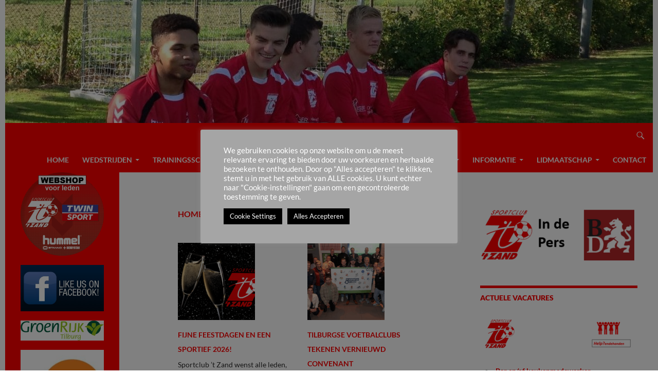

--- FILE ---
content_type: text/html; charset=UTF-8
request_url: https://sctzand.com/
body_size: 21893
content:
<!DOCTYPE html>
<html dir="ltr" lang="nl-NL" prefix="og: https://ogp.me/ns#">
<head>
	<meta charset="UTF-8">
	<meta name="viewport" content="width=device-width, initial-scale=1.0">
	<title>Voetbalvereniging Sc 't Zand Tilburg</title>
	<link rel="profile" href="https://gmpg.org/xfn/11">
	<link rel="pingback" href="https://sctzand.com/xmlrpc.php">
	
<!-- MapPress Easy Google Maps Versie:2.95.3 (https://www.mappresspro.com) -->

		<!-- All in One SEO 4.9.3 - aioseo.com -->
	<meta name="description" content="Sc ‘t Zand is een bruisende voetbalvereniging die op 1 november 1962 is opgericht. We zijn gehuisvest in de Tilburgse nieuwbouwwijk “De Reeshof”." />
	<meta name="robots" content="max-image-preview:large" />
	<link rel="canonical" href="https://sctzand.com/" />
	<meta name="generator" content="All in One SEO (AIOSEO) 4.9.3" />
		<meta property="og:locale" content="nl_NL" />
		<meta property="og:site_name" content="Sc &#039;t Zand" />
		<meta property="og:type" content="article" />
		<meta property="og:title" content="Voetbalvereniging Sc &#039;t Zand Tilburg" />
		<meta property="og:description" content="Sc ‘t Zand is een bruisende voetbalvereniging die op 1 november 1962 is opgericht. We zijn gehuisvest in de Tilburgse nieuwbouwwijk “De Reeshof”." />
		<meta property="og:url" content="https://sctzand.com/" />
		<meta property="article:published_time" content="2024-05-13T11:00:49+00:00" />
		<meta property="article:modified_time" content="2025-11-05T11:04:52+00:00" />
		<meta name="twitter:card" content="summary" />
		<meta name="twitter:title" content="Voetbalvereniging Sc &#039;t Zand Tilburg" />
		<meta name="twitter:description" content="Sc ‘t Zand is een bruisende voetbalvereniging die op 1 november 1962 is opgericht. We zijn gehuisvest in de Tilburgse nieuwbouwwijk “De Reeshof”." />
		<script type="application/ld+json" class="aioseo-schema">
			{"@context":"https:\/\/schema.org","@graph":[{"@type":"BreadcrumbList","@id":"https:\/\/sctzand.com\/#breadcrumblist","itemListElement":[{"@type":"ListItem","@id":"https:\/\/sctzand.com#listItem","position":1,"name":"Home"}]},{"@type":"Person","@id":"https:\/\/sctzand.com\/#person","name":"phons"},{"@type":"WebPage","@id":"https:\/\/sctzand.com\/#webpage","url":"https:\/\/sctzand.com\/","name":"Voetbalvereniging Sc 't Zand Tilburg","description":"Sc \u2018t Zand is een bruisende voetbalvereniging die op 1 november 1962 is opgericht. We zijn gehuisvest in de Tilburgse nieuwbouwwijk \u201cDe Reeshof\u201d.","inLanguage":"nl-NL","isPartOf":{"@id":"https:\/\/sctzand.com\/#website"},"breadcrumb":{"@id":"https:\/\/sctzand.com\/#breadcrumblist"},"datePublished":"2024-05-13T13:00:49+02:00","dateModified":"2025-11-05T12:04:52+01:00"},{"@type":"WebSite","@id":"https:\/\/sctzand.com\/#website","url":"https:\/\/sctzand.com\/","name":"Sc 't Zand","description":"Welkom op de officiele website van Sc 't Zand","inLanguage":"nl-NL","publisher":{"@id":"https:\/\/sctzand.com\/#person"}}]}
		</script>
		<!-- All in One SEO -->

<link rel="alternate" type="application/rss+xml" title="Sc &#039;t Zand &raquo; feed" href="https://sctzand.com/feed/" />
<link rel="alternate" type="application/rss+xml" title="Sc &#039;t Zand &raquo; reacties feed" href="https://sctzand.com/comments/feed/" />
<link rel="alternate" title="oEmbed (JSON)" type="application/json+oembed" href="https://sctzand.com/wp-json/oembed/1.0/embed?url=https%3A%2F%2Fsctzand.com%2F" />
<link rel="alternate" title="oEmbed (XML)" type="text/xml+oembed" href="https://sctzand.com/wp-json/oembed/1.0/embed?url=https%3A%2F%2Fsctzand.com%2F&#038;format=xml" />
<style id='wp-img-auto-sizes-contain-inline-css'>
img:is([sizes=auto i],[sizes^="auto," i]){contain-intrinsic-size:3000px 1500px}
/*# sourceURL=wp-img-auto-sizes-contain-inline-css */
</style>
<link rel='stylesheet' id='pt-cv-public-style-css' href='https://sctzand.com/wp-content/plugins/content-views-query-and-display-post-page/public/assets/css/cv.css?ver=4.2.1' media='all' />
<style id='wp-emoji-styles-inline-css'>

	img.wp-smiley, img.emoji {
		display: inline !important;
		border: none !important;
		box-shadow: none !important;
		height: 1em !important;
		width: 1em !important;
		margin: 0 0.07em !important;
		vertical-align: -0.1em !important;
		background: none !important;
		padding: 0 !important;
	}
/*# sourceURL=wp-emoji-styles-inline-css */
</style>
<link rel='stylesheet' id='wp-block-library-css' href='https://sctzand.com/wp-includes/css/dist/block-library/style.min.css?ver=79b334d5b652311a6613b19319ffde4e' media='all' />
<style id='global-styles-inline-css'>
:root{--wp--preset--aspect-ratio--square: 1;--wp--preset--aspect-ratio--4-3: 4/3;--wp--preset--aspect-ratio--3-4: 3/4;--wp--preset--aspect-ratio--3-2: 3/2;--wp--preset--aspect-ratio--2-3: 2/3;--wp--preset--aspect-ratio--16-9: 16/9;--wp--preset--aspect-ratio--9-16: 9/16;--wp--preset--color--black: #ff0000;--wp--preset--color--cyan-bluish-gray: #abb8c3;--wp--preset--color--white: #fff;--wp--preset--color--pale-pink: #f78da7;--wp--preset--color--vivid-red: #cf2e2e;--wp--preset--color--luminous-vivid-orange: #ff6900;--wp--preset--color--luminous-vivid-amber: #fcb900;--wp--preset--color--light-green-cyan: #7bdcb5;--wp--preset--color--vivid-green-cyan: #00d084;--wp--preset--color--pale-cyan-blue: #8ed1fc;--wp--preset--color--vivid-cyan-blue: #0693e3;--wp--preset--color--vivid-purple: #9b51e0;--wp--preset--color--green: #ff0000;--wp--preset--color--dark-gray: #2b2b2b;--wp--preset--color--medium-gray: #767676;--wp--preset--color--light-gray: #f5f5f5;--wp--preset--gradient--vivid-cyan-blue-to-vivid-purple: linear-gradient(135deg,rgb(6,147,227) 0%,rgb(155,81,224) 100%);--wp--preset--gradient--light-green-cyan-to-vivid-green-cyan: linear-gradient(135deg,rgb(122,220,180) 0%,rgb(0,208,130) 100%);--wp--preset--gradient--luminous-vivid-amber-to-luminous-vivid-orange: linear-gradient(135deg,rgb(252,185,0) 0%,rgb(255,105,0) 100%);--wp--preset--gradient--luminous-vivid-orange-to-vivid-red: linear-gradient(135deg,rgb(255,105,0) 0%,rgb(207,46,46) 100%);--wp--preset--gradient--very-light-gray-to-cyan-bluish-gray: linear-gradient(135deg,rgb(238,238,238) 0%,rgb(169,184,195) 100%);--wp--preset--gradient--cool-to-warm-spectrum: linear-gradient(135deg,rgb(74,234,220) 0%,rgb(151,120,209) 20%,rgb(207,42,186) 40%,rgb(238,44,130) 60%,rgb(251,105,98) 80%,rgb(254,248,76) 100%);--wp--preset--gradient--blush-light-purple: linear-gradient(135deg,rgb(255,206,236) 0%,rgb(152,150,240) 100%);--wp--preset--gradient--blush-bordeaux: linear-gradient(135deg,rgb(254,205,165) 0%,rgb(254,45,45) 50%,rgb(107,0,62) 100%);--wp--preset--gradient--luminous-dusk: linear-gradient(135deg,rgb(255,203,112) 0%,rgb(199,81,192) 50%,rgb(65,88,208) 100%);--wp--preset--gradient--pale-ocean: linear-gradient(135deg,rgb(255,245,203) 0%,rgb(182,227,212) 50%,rgb(51,167,181) 100%);--wp--preset--gradient--electric-grass: linear-gradient(135deg,rgb(202,248,128) 0%,rgb(113,206,126) 100%);--wp--preset--gradient--midnight: linear-gradient(135deg,rgb(2,3,129) 0%,rgb(40,116,252) 100%);--wp--preset--font-size--small: 13px;--wp--preset--font-size--medium: 20px;--wp--preset--font-size--large: 36px;--wp--preset--font-size--x-large: 42px;--wp--preset--spacing--20: 0.44rem;--wp--preset--spacing--30: 0.67rem;--wp--preset--spacing--40: 1rem;--wp--preset--spacing--50: 1.5rem;--wp--preset--spacing--60: 2.25rem;--wp--preset--spacing--70: 3.38rem;--wp--preset--spacing--80: 5.06rem;--wp--preset--shadow--natural: 6px 6px 9px rgba(0, 0, 0, 0.2);--wp--preset--shadow--deep: 12px 12px 50px rgba(0, 0, 0, 0.4);--wp--preset--shadow--sharp: 6px 6px 0px rgba(0, 0, 0, 0.2);--wp--preset--shadow--outlined: 6px 6px 0px -3px rgb(255, 255, 255), 6px 6px rgb(0, 0, 0);--wp--preset--shadow--crisp: 6px 6px 0px rgb(0, 0, 0);}:where(.is-layout-flex){gap: 0.5em;}:where(.is-layout-grid){gap: 0.5em;}body .is-layout-flex{display: flex;}.is-layout-flex{flex-wrap: wrap;align-items: center;}.is-layout-flex > :is(*, div){margin: 0;}body .is-layout-grid{display: grid;}.is-layout-grid > :is(*, div){margin: 0;}:where(.wp-block-columns.is-layout-flex){gap: 2em;}:where(.wp-block-columns.is-layout-grid){gap: 2em;}:where(.wp-block-post-template.is-layout-flex){gap: 1.25em;}:where(.wp-block-post-template.is-layout-grid){gap: 1.25em;}.has-black-color{color: var(--wp--preset--color--black) !important;}.has-cyan-bluish-gray-color{color: var(--wp--preset--color--cyan-bluish-gray) !important;}.has-white-color{color: var(--wp--preset--color--white) !important;}.has-pale-pink-color{color: var(--wp--preset--color--pale-pink) !important;}.has-vivid-red-color{color: var(--wp--preset--color--vivid-red) !important;}.has-luminous-vivid-orange-color{color: var(--wp--preset--color--luminous-vivid-orange) !important;}.has-luminous-vivid-amber-color{color: var(--wp--preset--color--luminous-vivid-amber) !important;}.has-light-green-cyan-color{color: var(--wp--preset--color--light-green-cyan) !important;}.has-vivid-green-cyan-color{color: var(--wp--preset--color--vivid-green-cyan) !important;}.has-pale-cyan-blue-color{color: var(--wp--preset--color--pale-cyan-blue) !important;}.has-vivid-cyan-blue-color{color: var(--wp--preset--color--vivid-cyan-blue) !important;}.has-vivid-purple-color{color: var(--wp--preset--color--vivid-purple) !important;}.has-black-background-color{background-color: var(--wp--preset--color--black) !important;}.has-cyan-bluish-gray-background-color{background-color: var(--wp--preset--color--cyan-bluish-gray) !important;}.has-white-background-color{background-color: var(--wp--preset--color--white) !important;}.has-pale-pink-background-color{background-color: var(--wp--preset--color--pale-pink) !important;}.has-vivid-red-background-color{background-color: var(--wp--preset--color--vivid-red) !important;}.has-luminous-vivid-orange-background-color{background-color: var(--wp--preset--color--luminous-vivid-orange) !important;}.has-luminous-vivid-amber-background-color{background-color: var(--wp--preset--color--luminous-vivid-amber) !important;}.has-light-green-cyan-background-color{background-color: var(--wp--preset--color--light-green-cyan) !important;}.has-vivid-green-cyan-background-color{background-color: var(--wp--preset--color--vivid-green-cyan) !important;}.has-pale-cyan-blue-background-color{background-color: var(--wp--preset--color--pale-cyan-blue) !important;}.has-vivid-cyan-blue-background-color{background-color: var(--wp--preset--color--vivid-cyan-blue) !important;}.has-vivid-purple-background-color{background-color: var(--wp--preset--color--vivid-purple) !important;}.has-black-border-color{border-color: var(--wp--preset--color--black) !important;}.has-cyan-bluish-gray-border-color{border-color: var(--wp--preset--color--cyan-bluish-gray) !important;}.has-white-border-color{border-color: var(--wp--preset--color--white) !important;}.has-pale-pink-border-color{border-color: var(--wp--preset--color--pale-pink) !important;}.has-vivid-red-border-color{border-color: var(--wp--preset--color--vivid-red) !important;}.has-luminous-vivid-orange-border-color{border-color: var(--wp--preset--color--luminous-vivid-orange) !important;}.has-luminous-vivid-amber-border-color{border-color: var(--wp--preset--color--luminous-vivid-amber) !important;}.has-light-green-cyan-border-color{border-color: var(--wp--preset--color--light-green-cyan) !important;}.has-vivid-green-cyan-border-color{border-color: var(--wp--preset--color--vivid-green-cyan) !important;}.has-pale-cyan-blue-border-color{border-color: var(--wp--preset--color--pale-cyan-blue) !important;}.has-vivid-cyan-blue-border-color{border-color: var(--wp--preset--color--vivid-cyan-blue) !important;}.has-vivid-purple-border-color{border-color: var(--wp--preset--color--vivid-purple) !important;}.has-vivid-cyan-blue-to-vivid-purple-gradient-background{background: var(--wp--preset--gradient--vivid-cyan-blue-to-vivid-purple) !important;}.has-light-green-cyan-to-vivid-green-cyan-gradient-background{background: var(--wp--preset--gradient--light-green-cyan-to-vivid-green-cyan) !important;}.has-luminous-vivid-amber-to-luminous-vivid-orange-gradient-background{background: var(--wp--preset--gradient--luminous-vivid-amber-to-luminous-vivid-orange) !important;}.has-luminous-vivid-orange-to-vivid-red-gradient-background{background: var(--wp--preset--gradient--luminous-vivid-orange-to-vivid-red) !important;}.has-very-light-gray-to-cyan-bluish-gray-gradient-background{background: var(--wp--preset--gradient--very-light-gray-to-cyan-bluish-gray) !important;}.has-cool-to-warm-spectrum-gradient-background{background: var(--wp--preset--gradient--cool-to-warm-spectrum) !important;}.has-blush-light-purple-gradient-background{background: var(--wp--preset--gradient--blush-light-purple) !important;}.has-blush-bordeaux-gradient-background{background: var(--wp--preset--gradient--blush-bordeaux) !important;}.has-luminous-dusk-gradient-background{background: var(--wp--preset--gradient--luminous-dusk) !important;}.has-pale-ocean-gradient-background{background: var(--wp--preset--gradient--pale-ocean) !important;}.has-electric-grass-gradient-background{background: var(--wp--preset--gradient--electric-grass) !important;}.has-midnight-gradient-background{background: var(--wp--preset--gradient--midnight) !important;}.has-small-font-size{font-size: var(--wp--preset--font-size--small) !important;}.has-medium-font-size{font-size: var(--wp--preset--font-size--medium) !important;}.has-large-font-size{font-size: var(--wp--preset--font-size--large) !important;}.has-x-large-font-size{font-size: var(--wp--preset--font-size--x-large) !important;}
/*# sourceURL=global-styles-inline-css */
</style>

<style id='classic-theme-styles-inline-css'>
/*! This file is auto-generated */
.wp-block-button__link{color:#fff;background-color:#32373c;border-radius:9999px;box-shadow:none;text-decoration:none;padding:calc(.667em + 2px) calc(1.333em + 2px);font-size:1.125em}.wp-block-file__button{background:#32373c;color:#fff;text-decoration:none}
/*# sourceURL=/wp-includes/css/classic-themes.min.css */
</style>
<link rel='stylesheet' id='cookie-law-info-css' href='https://sctzand.com/wp-content/plugins/cookie-law-info/legacy/public/css/cookie-law-info-public.css?ver=3.3.9.1' media='all' />
<link rel='stylesheet' id='cookie-law-info-gdpr-css' href='https://sctzand.com/wp-content/plugins/cookie-law-info/legacy/public/css/cookie-law-info-gdpr.css?ver=3.3.9.1' media='all' />
<link rel='stylesheet' id='mappress-leaflet-css' href='https://sctzand.com/wp-content/plugins/mappress-google-maps-for-wordpress/lib/leaflet/leaflet.css?ver=1.7.1' media='all' />
<link rel='stylesheet' id='mappress-css' href='https://sctzand.com/wp-content/plugins/mappress-google-maps-for-wordpress/css/mappress.css?ver=2.95.3' media='all' />
<link rel='stylesheet' id='siteorigin-panels-front-css' href='https://sctzand.com/wp-content/plugins/siteorigin-panels/css/front-flex.min.css?ver=2.33.5' media='all' />
<link rel='stylesheet' id='rt-fontawsome-css' href='https://sctzand.com/wp-content/plugins/the-post-grid/assets/vendor/font-awesome/css/font-awesome.min.css?ver=7.8.8' media='all' />
<link rel='stylesheet' id='rt-tpg-css' href='https://sctzand.com/wp-content/plugins/the-post-grid/assets/css/thepostgrid.min.css?ver=7.8.8' media='all' />
<link rel='stylesheet' id='cmplz-general-css' href='https://sctzand.com/wp-content/plugins/complianz-gdpr/assets/css/cookieblocker.min.css?ver=1766341954' media='all' />
<link rel='stylesheet' id='twentyfourteen-lato-css' href='https://sctzand.com/wp-content/themes/twentyfourteen/fonts/font-lato.css?ver=20230328' media='all' />
<link rel='stylesheet' id='genericons-css' href='https://sctzand.com/wp-content/themes/twentyfourteen/genericons/genericons.css?ver=20251101' media='all' />
<link rel='stylesheet' id='twentyfourteen-style-css' href='https://sctzand.com/wp-content/themes/twentyfourteen-child/style.css?ver=20251202' media='all' />
<link rel='stylesheet' id='twentyfourteen-block-style-css' href='https://sctzand.com/wp-content/themes/twentyfourteen/css/blocks.css?ver=20250715' media='all' />
<link rel='stylesheet' id='tablepress-default-css' href='https://sctzand.com/wp-content/tablepress-combined.min.css?ver=253' media='all' />
<link rel='stylesheet' id='wp-add-custom-css-css' href='https://sctzand.com?display_custom_css=css&#038;ver=6.9' media='all' />
<script type="text/plain" data-cli-class="cli-blocker-script"  data-cli-script-type="analytics" data-cli-block="true"  data-cli-element-position="head" src="https://sctzand.com/wp-content/plugins/google-analytics-for-wordpress/assets/js/frontend-gtag.min.js?ver=9.11.1" id="monsterinsights-frontend-script-js" async data-wp-strategy="async"></script>
<script data-cfasync="false" data-wpfc-render="false" id='monsterinsights-frontend-script-js-extra'>var monsterinsights_frontend = {"js_events_tracking":"true","download_extensions":"doc,pdf,ppt,zip,xls,docx,pptx,xlsx","inbound_paths":"[]","home_url":"https:\/\/sctzand.com","hash_tracking":"false","v4_id":"G-22BC5JX3JE"};</script>
<script src="https://sctzand.com/wp-includes/js/jquery/jquery.min.js?ver=3.7.1" id="jquery-core-js"></script>
<script src="https://sctzand.com/wp-includes/js/jquery/jquery-migrate.min.js?ver=3.4.1" id="jquery-migrate-js"></script>
<script id="cookie-law-info-js-extra">
var Cli_Data = {"nn_cookie_ids":["OAID","uuid2","_ga","_gid","_gat_gtag_UA_55229370_1","cookielawinfo-checkbox-advertentie","cookielawinfo-checkbox-advertisement","PHPSESSID"],"cookielist":[],"non_necessary_cookies":{"analytics":["_ga","_gid","_gat_gtag_UA_55229370_1"],"noodzakelijke":["PHPSESSID"],"advertisement":["OAID","uuid2"]},"ccpaEnabled":"","ccpaRegionBased":"","ccpaBarEnabled":"","strictlyEnabled":["necessary","obligatoire"],"ccpaType":"gdpr","js_blocking":"1","custom_integration":"","triggerDomRefresh":"","secure_cookies":""};
var cli_cookiebar_settings = {"animate_speed_hide":"500","animate_speed_show":"500","background":"#a5a5a5","border":"#b1a6a6c2","border_on":"","button_1_button_colour":"#000000","button_1_button_hover":"#000000","button_1_link_colour":"#fff","button_1_as_button":"1","button_1_new_win":"","button_2_button_colour":"#333","button_2_button_hover":"#292929","button_2_link_colour":"#ff0000","button_2_as_button":"","button_2_hidebar":"","button_3_button_colour":"#000000","button_3_button_hover":"#000000","button_3_link_colour":"#ffffff","button_3_as_button":"1","button_3_new_win":"","button_4_button_colour":"#000000","button_4_button_hover":"#000000","button_4_link_colour":"#ffffff","button_4_as_button":"1","button_7_button_colour":"#000000","button_7_button_hover":"#000000","button_7_link_colour":"#fff","button_7_as_button":"1","button_7_new_win":"","font_family":"inherit","header_fix":"","notify_animate_hide":"1","notify_animate_show":"","notify_div_id":"#cookie-law-info-bar","notify_position_horizontal":"right","notify_position_vertical":"bottom","scroll_close":"","scroll_close_reload":"","accept_close_reload":"","reject_close_reload":"","showagain_tab":"","showagain_background":"#fff","showagain_border":"#000","showagain_div_id":"#cookie-law-info-again","showagain_x_position":"100px","text":"#ffffff","show_once_yn":"","show_once":"10000","logging_on":"","as_popup":"","popup_overlay":"1","bar_heading_text":"","cookie_bar_as":"popup","popup_showagain_position":"bottom-right","widget_position":"left"};
var log_object = {"ajax_url":"https://sctzand.com/wp-admin/admin-ajax.php"};
//# sourceURL=cookie-law-info-js-extra
</script>
<script src="https://sctzand.com/wp-content/plugins/cookie-law-info/legacy/public/js/cookie-law-info-public.js?ver=3.3.9.1" id="cookie-law-info-js"></script>
<script id="twentyfourteen-slider-js-extra">
var featuredSliderDefaults = {"prevText":"Vorige","nextText":"Volgende"};
//# sourceURL=twentyfourteen-slider-js-extra
</script>
<script src="https://sctzand.com/wp-content/themes/twentyfourteen/js/slider.js?ver=20150120" id="twentyfourteen-slider-js" defer data-wp-strategy="defer"></script>
<script src="https://sctzand.com/wp-content/themes/twentyfourteen/js/functions.js?ver=20250729" id="twentyfourteen-script-js" defer data-wp-strategy="defer"></script>
<link rel="https://api.w.org/" href="https://sctzand.com/wp-json/" /><link rel="alternate" title="JSON" type="application/json" href="https://sctzand.com/wp-json/wp/v2/pages/131" /><link rel="EditURI" type="application/rsd+xml" title="RSD" href="https://sctzand.com/xmlrpc.php?rsd" />
<style id="fourteen-colors" type="text/css">/* Custom Contrast Color */
		.site:before,
		#secondary,
		.site-header,
		.site-footer,
		.menu-toggle,
		.featured-content,
		.featured-content .entry-header,
		.slider-direction-nav a,
		.ie8 .featured-content,
		.ie8 .site:before,
		.has-black-background-color {
			background-color: #ff0000;
		}

		.has-black-color {
			color: #ff0000;
		}

		.grid .featured-content .entry-header,
		.ie8 .grid .featured-content .entry-header {
			border-color: #ff0000;
		}

		.slider-control-paging a:before {
			background-color: rgba(255,255,255,.33);
		}

		.hentry .mejs-mediaelement,
		.widget .mejs-mediaelement,
 		.hentry .mejs-container .mejs-controls,
 		.widget .mejs-container .mejs-controls {
			background: #ff0000;
		}

		/* Player controls need separation from the contrast background */
		.primary-sidebar .mejs-controls,
		.site-footer .mejs-controls {
			border: 1px solid;
		}
		
			.content-sidebar .widget_twentyfourteen_ephemera .widget-title:before {
				background: #ff0000;
			}

			.paging-navigation,
			.content-sidebar .widget .widget-title {
				border-top-color: #ff0000;
			}

			.content-sidebar .widget .widget-title, 
			.content-sidebar .widget .widget-title a,
			.paging-navigation,
			.paging-navigation a:hover,
			.paging-navigation a {
				color: #ff0000;
			}

			/* Override the site title color option with an over-qualified selector, as the option is hidden. */
			h1.site-title a {
				color: #fff;
			}
		
		.menu-toggle:active,
		.menu-toggle:focus,
		.menu-toggle:hover {
			background-color: #ff4444;
		}
		/* Custom accent color. */
		button,
		.button,
		.contributor-posts-link,
		input[type="button"],
		input[type="reset"],
		input[type="submit"],
		.search-toggle,
		.hentry .mejs-controls .mejs-time-rail .mejs-time-current,
		.widget .mejs-controls .mejs-time-rail .mejs-time-current,
		.hentry .mejs-overlay:hover .mejs-overlay-button,
		.widget .mejs-overlay:hover .mejs-overlay-button,
		.widget button,
		.widget .button,
		.widget input[type="button"],
		.widget input[type="reset"],
		.widget input[type="submit"],
		.widget_calendar tbody a,
		.content-sidebar .widget input[type="button"],
		.content-sidebar .widget input[type="reset"],
		.content-sidebar .widget input[type="submit"],
		.slider-control-paging .slider-active:before,
		.slider-control-paging .slider-active:hover:before,
		.slider-direction-nav a:hover,
		.ie8 .primary-navigation ul ul,
		.ie8 .secondary-navigation ul ul,
		.ie8 .primary-navigation li:hover > a,
		.ie8 .primary-navigation li.focus > a,
		.ie8 .secondary-navigation li:hover > a,
		.ie8 .secondary-navigation li.focus > a,
		.wp-block-file .wp-block-file__button,
		.wp-block-button__link,
		.has-green-background-color {
			background-color: #ff0000;
		}

		.site-navigation a:hover,
		.is-style-outline .wp-block-button__link:not(.has-text-color),
		.has-green-color {
			color: #ff0000;
		}

		::-moz-selection {
			background: #ff0000;
		}

		::selection {
			background: #ff0000;
		}

		.paging-navigation .page-numbers.current {
			border-color: #ff0000;
		}

		@media screen and (min-width: 782px) {
			.primary-navigation li:hover > a,
			.primary-navigation li.focus > a,
			.primary-navigation ul ul {
				background-color: #ff0000;
			}
		}

		@media screen and (min-width: 1008px) {
			.secondary-navigation li:hover > a,
			.secondary-navigation li.focus > a,
			.secondary-navigation ul ul {
				background-color: #ff0000;
			}
		}
	
			.contributor-posts-link,
			button,
			.button,
			input[type="button"],
			input[type="reset"],
			input[type="submit"],
			.search-toggle:before,
			.hentry .mejs-overlay:hover .mejs-overlay-button,
			.widget .mejs-overlay:hover .mejs-overlay-button,
			.widget button,
			.widget .button,
			.widget input[type="button"],
			.widget input[type="reset"],
			.widget input[type="submit"],
			.widget_calendar tbody a,
			.widget_calendar tbody a:hover,
			.site-footer .widget_calendar tbody a,
			.content-sidebar .widget input[type="button"],
			.content-sidebar .widget input[type="reset"],
			.content-sidebar .widget input[type="submit"],
			button:hover,
			button:focus,
			.button:hover,
			.button:focus,
			.widget a.button:hover,
			.widget a.button:focus,
			.widget a.button:active,
			.content-sidebar .widget a.button,
			.content-sidebar .widget a.button:hover,
			.content-sidebar .widget a.button:focus,
			.content-sidebar .widget a.button:active,
			.contributor-posts-link:hover,
			.contributor-posts-link:active,
			input[type="button"]:hover,
			input[type="button"]:focus,
			input[type="reset"]:hover,
			input[type="reset"]:focus,
			input[type="submit"]:hover,
			input[type="submit"]:focus,
			.slider-direction-nav a:hover:before {
				color: #fff;
			}

			@media screen and (min-width: 782px) {
				.primary-navigation ul ul a,
				.primary-navigation li:hover > a,
				.primary-navigation li.focus > a,
				.primary-navigation ul ul {
					color: #fff;
				}
			}

			@media screen and (min-width: 1008px) {
				.secondary-navigation ul ul a,
				.secondary-navigation li:hover > a,
				.secondary-navigation li.focus > a,
				.secondary-navigation ul ul {
					color: #fff;
				}
			}
		
		/* Generated variants of custom accent color. */
		a,
		.content-sidebar .widget a {
			color: #ff0000;
		}

		.contributor-posts-link:hover,
		.button:hover,
		.button:focus,
		.slider-control-paging a:hover:before,
		.search-toggle:hover,
		.search-toggle.active,
		.search-box,
		.widget_calendar tbody a:hover,
		button:hover,
		button:focus,
		input[type="button"]:hover,
		input[type="button"]:focus,
		input[type="reset"]:hover,
		input[type="reset"]:focus,
		input[type="submit"]:hover,
		input[type="submit"]:focus,
		.widget button:hover,
		.widget .button:hover,
		.widget button:focus,
		.widget .button:focus,
		.widget input[type="button"]:hover,
		.widget input[type="button"]:focus,
		.widget input[type="reset"]:hover,
		.widget input[type="reset"]:focus,
		.widget input[type="submit"]:hover,
		.widget input[type="submit"]:focus,
		.content-sidebar .widget input[type="button"]:hover,
		.content-sidebar .widget input[type="button"]:focus,
		.content-sidebar .widget input[type="reset"]:hover,
		.content-sidebar .widget input[type="reset"]:focus,
		.content-sidebar .widget input[type="submit"]:hover,
		.content-sidebar .widget input[type="submit"]:focus,
		.ie8 .primary-navigation ul ul a:hover,
		.ie8 .primary-navigation ul ul li.focus > a,
		.ie8 .secondary-navigation ul ul a:hover,
		.ie8 .secondary-navigation ul ul li.focus > a,
		.wp-block-file .wp-block-file__button:hover,
		.wp-block-file .wp-block-file__button:focus,
		.wp-block-button__link:not(.has-text-color):hover,
		.wp-block-button__link:not(.has-text-color):focus,
		.is-style-outline .wp-block-button__link:not(.has-text-color):hover,
		.is-style-outline .wp-block-button__link:not(.has-text-color):focus {
			background-color: #ff1d1d;
		}

		.featured-content a:hover,
		.featured-content .entry-title a:hover,
		.widget a:hover,
		.widget-title a:hover,
		.widget_twentyfourteen_ephemera .entry-meta a:hover,
		.hentry .mejs-controls .mejs-button button:hover,
		.widget .mejs-controls .mejs-button button:hover,
		.site-info a:hover,
		.featured-content a:hover,
		.wp-block-latest-comments_comment-meta a:hover,
		.wp-block-latest-comments_comment-meta a:focus {
			color: #ff1d1d;
		}

		a:active,
		a:hover,
		.entry-title a:hover,
		.entry-meta a:hover,
		.cat-links a:hover,
		.entry-content .edit-link a:hover,
		.post-navigation a:hover,
		.image-navigation a:hover,
		.comment-author a:hover,
		.comment-list .pingback a:hover,
		.comment-list .trackback a:hover,
		.comment-metadata a:hover,
		.comment-reply-title small a:hover,
		.content-sidebar .widget a:hover,
		.content-sidebar .widget .widget-title a:hover,
		.content-sidebar .widget_twentyfourteen_ephemera .entry-meta a:hover {
			color: #ff1d1d;
		}

		.page-links a:hover,
		.paging-navigation a:hover {
			border-color: #ff1d1d;
		}

		.entry-meta .tag-links a:hover:before {
			border-right-color: #ff1d1d;
		}

		.page-links a:hover,
		.entry-meta .tag-links a:hover {
			background-color: #ff1d1d;
		}

		@media screen and (min-width: 782px) {
			.primary-navigation ul ul a:hover,
			.primary-navigation ul ul li.focus > a {
				background-color: #ff1d1d;
			}
		}

		@media screen and (min-width: 1008px) {
			.secondary-navigation ul ul a:hover,
			.secondary-navigation ul ul li.focus > a {
				background-color: #ff1d1d;
			}
		}

		button:active,
		.button:active,
		.contributor-posts-link:active,
		input[type="button"]:active,
		input[type="reset"]:active,
		input[type="submit"]:active,
		.widget input[type="button"]:active,
		.widget input[type="reset"]:active,
		.widget input[type="submit"]:active,
		.content-sidebar .widget input[type="button"]:active,
		.content-sidebar .widget input[type="reset"]:active,
		.content-sidebar .widget input[type="submit"]:active,
		.wp-block-file .wp-block-file__button:active,
		.wp-block-button__link:active {
			background-color: #ff3131;
		}

		.site-navigation .current_page_item > a,
		.site-navigation .current_page_ancestor > a,
		.site-navigation .current-menu-item > a,
		.site-navigation .current-menu-ancestor > a {
			color: #ff3131;
		}
	
		/* Higher contrast Accent Color against contrast color */
		.site-navigation .current_page_item > a,
		.site-navigation .current_page_ancestor > a,
		.site-navigation .current-menu-item > a,
		.site-navigation .current-menu-ancestor > a,
		.site-navigation a:hover,
		.featured-content a:hover,
		.featured-content .entry-title a:hover,
		.widget a:hover,
		.widget-title a:hover,
		.widget_twentyfourteen_ephemera .entry-meta a:hover,
		.hentry .mejs-controls .mejs-button button:hover,
		.widget .mejs-controls .mejs-button button:hover,
		.site-info a:hover,
		.featured-content a:hover {
			color: #ffd8d8;
		}

		.hentry .mejs-controls .mejs-time-rail .mejs-time-current,
		.widget .mejs-controls .mejs-time-rail .mejs-time-current,
		.slider-control-paging a:hover:before,
		.slider-control-paging .slider-active:before,
		.slider-control-paging .slider-active:hover:before {
			background-color: #ffd8d8;
		}
	</style>    <style>@media screen and (min-width: 783px){.primary-navigation{float: right;margin-left: 20px;}a { transition: all .5s ease; }}</style>
    <style>
	    .site-content .entry-header,.site-content .entry-content,.site-content .entry-summary,.site-content .entry-meta,.page-content 
		{max-width: 474px;}.comments-area{max-width: 474px;}.post-navigation, .image-navigation{max-width: 474px;}</style>
    <style>.hentry{max-width: 1038px;}
	    img.size-full,img.size-large,.wp-post-image,.post-thumbnail img,.site-content .post-thumbnail img{max-height: 572px;}
	</style>
	
        <style>
            :root {
                --tpg-primary-color: #0d6efd;
                --tpg-secondary-color: #0654c4;
                --tpg-primary-light: #c4d0ff
            }

                        body .rt-tpg-container .rt-loading,
            body #bottom-script-loader .rt-ball-clip-rotate {
                color: #0367bf !important;
            }

                    </style>
				<style type="text/css" id="twentyfourteen-header-css">
				.site-title,
		.site-description {
			clip-path: inset(50%);
			position: absolute;
		}
				</style>
		<style id="custom-background-css">
body.custom-background { background-color: #ffffff; }
</style>
	<style media="all" id="siteorigin-panels-layouts-head">/* Layout 131 */ #pgc-131-0-0 { width:100%;width:calc(100% - ( 0 * 30px ) ) } #pl-131 .so-panel { margin-bottom:30px } #pl-131 .so-panel:last-of-type { margin-bottom:0px } @media (max-width:780px){ #pg-131-0.panel-no-style, #pg-131-0.panel-has-style > .panel-row-style, #pg-131-0 { -webkit-flex-direction:column;-ms-flex-direction:column;flex-direction:column } #pg-131-0 > .panel-grid-cell , #pg-131-0 > .panel-row-style > .panel-grid-cell { width:100%;margin-right:0 } #pl-131 .panel-grid-cell { padding:0 } #pl-131 .panel-grid .panel-grid-cell-empty { display:none } #pl-131 .panel-grid .panel-grid-cell-mobile-last { margin-bottom:0px }  } </style>		<style id="wp-custom-css">
			h1.entry-title {
 color: #ff0000;
 font-size: 16px;
 font-weight: bold;
}
div.rt-detail h4.entry-title a{
 color: #ff0000;
 font-size: 14px;
 font-weight: bold;
}

a {
 color: #ff0000;
 font-size: 14px;
 font-weight: bold;
}

div.tpg-excerpt{
 font-size: 14px;
}
div.entry-content {
 font-size: 14px;
}
h2 {
	color: #ff0000;
}
h3 {
	color: #ff0000;
}
h4 {
	color: #ff0000;
}
h5 {
	color: #ff0000;
}
h6 {
	color: #ff0000;
}
span.string {
	font-size: 12px;
}
.pt-cv-wrapper .btn-success {
	background-color: #ff0000;
	background: #ff0000;
}

.pt-cv-wrapper .btn-success:hover {
	background-color: #e6bfbe;
	background: #ff0000;
}

.responsive-menu {
    display: flex;
    flex-direction: row;
}		</style>
		<link rel='stylesheet' id='cookie-law-info-table-css' href='https://sctzand.com/wp-content/plugins/cookie-law-info/legacy/public/css/cookie-law-info-table.css?ver=3.3.9.1' media='all' />
</head>

<body data-rsssl=1 class="home wp-singular page-template-default page page-id-131 custom-background wp-embed-responsive wp-theme-twentyfourteen wp-child-theme-twentyfourteen-child siteorigin-panels siteorigin-panels-before-js siteorigin-panels-home rttpg rttpg-7.8.8 radius-frontend rttpg-body-wrap header-image slider">
<a class="screen-reader-text skip-link" href="#content">
	Ga naar de inhoud</a>
<div id="page" class="hfeed site">
			<div id="site-header">
		<a href="https://sctzand.com/" rel="home" aria-current="page">
			<img src="https://sctzand.com/wp-content/uploads/2017/11/cropped-JO19-4_IMG-20170923-WA0003.jpg" width="1260" height="239" alt="Sc &#039;t Zand" srcset="https://sctzand.com/wp-content/uploads/2017/11/cropped-JO19-4_IMG-20170923-WA0003.jpg 1260w, https://sctzand.com/wp-content/uploads/2017/11/cropped-JO19-4_IMG-20170923-WA0003-300x57.jpg 300w, https://sctzand.com/wp-content/uploads/2017/11/cropped-JO19-4_IMG-20170923-WA0003-768x146.jpg 768w, https://sctzand.com/wp-content/uploads/2017/11/cropped-JO19-4_IMG-20170923-WA0003-1024x194.jpg 1024w" sizes="(max-width: 1260px) 100vw, 1260px" decoding="async" fetchpriority="high" />		</a>
	</div>
	
	<header id="masthead" class="site-header">
		<div class="header-main">
							<h1 class="site-title"><a href="https://sctzand.com/" rel="home" aria-current="page">Sc &#039;t Zand</a></h1>
			
			<div class="search-toggle">
				<a href="#search-container" class="screen-reader-text" aria-expanded="false" aria-controls="search-container">
					Zoeken				</a>
			</div>

			<nav id="primary-navigation" class="site-navigation primary-navigation">
				<button class="menu-toggle">Primair menu</button>
				<div class="menu-nieuwsbrieven-container"><ul id="primary-menu" class="nav-menu"><li id="menu-item-801" class="menu-item menu-item-type-post_type menu-item-object-page menu-item-home current-menu-item page_item page-item-131 current_page_item menu-item-801"><a href="https://sctzand.com/" aria-current="page">Home</a></li>
<li id="menu-item-33024" class="menu-item menu-item-type-custom menu-item-object-custom menu-item-has-children menu-item-33024"><a>Wedstrijden</a>
<ul class="sub-menu">
	<li id="menu-item-28951" class="menu-item menu-item-type-post_type menu-item-object-page menu-item-28951"><a href="https://sctzand.com/programma/">Programma</a></li>
	<li id="menu-item-28953" class="menu-item menu-item-type-post_type menu-item-object-page menu-item-28953"><a href="https://sctzand.com/uitslagen/">Uitslagen</a></li>
</ul>
</li>
<li id="menu-item-18744" class="menu-item menu-item-type-custom menu-item-object-custom menu-item-has-children menu-item-18744"><a>Trainingsschema</a>
<ul class="sub-menu">
	<li id="menu-item-39111" class="menu-item menu-item-type-post_type menu-item-object-page menu-item-39111"><a href="https://sctzand.com/trainingsschema-standaard-2/">Standaard 2025/2026</a></li>
	<li id="menu-item-39110" class="menu-item menu-item-type-post_type menu-item-object-page menu-item-39110"><a href="https://sctzand.com/trainingsschema-alternatief-2/">Alternatief 2025/2026</a></li>
</ul>
</li>
<li id="menu-item-48338" class="menu-item menu-item-type-post_type menu-item-object-page menu-item-48338"><a href="https://sctzand.com/kaboutervoetbal/">Kabouter- en minivoetbal</a></li>
<li id="menu-item-46170" class="menu-item menu-item-type-post_type menu-item-object-page menu-item-46170"><a href="https://sctzand.com/zandacademy/">Zandacademy</a></li>
<li id="menu-item-18746" class="menu-item menu-item-type-custom menu-item-object-custom menu-item-has-children menu-item-18746"><a>Teams</a>
<ul class="sub-menu">
	<li id="menu-item-28946" class="menu-item menu-item-type-post_type menu-item-object-page menu-item-28946"><a href="https://sctzand.com/teamoverzicht/">Teamoverzicht</a></li>
	<li id="menu-item-2231" class="menu-item menu-item-type-post_type menu-item-object-page menu-item-2231"><a href="https://sctzand.com/teams/">Senioren</a></li>
	<li id="menu-item-18747" class="menu-item menu-item-type-custom menu-item-object-custom menu-item-has-children menu-item-18747"><a>Junioren</a>
	<ul class="sub-menu">
		<li id="menu-item-12931" class="menu-item menu-item-type-post_type menu-item-object-page menu-item-12931"><a href="https://sctzand.com/a-junioren/">MO20-JO19</a></li>
		<li id="menu-item-12921" class="menu-item menu-item-type-post_type menu-item-object-page menu-item-12921"><a href="https://sctzand.com/b-junioren/">O17-O16</a></li>
		<li id="menu-item-12911" class="menu-item menu-item-type-post_type menu-item-object-page menu-item-12911"><a href="https://sctzand.com/c-junioren/">O15-O14</a></li>
	</ul>
</li>
	<li id="menu-item-18748" class="menu-item menu-item-type-custom menu-item-object-custom menu-item-has-children menu-item-18748"><a>Pupillen</a>
	<ul class="sub-menu">
		<li id="menu-item-12901" class="menu-item menu-item-type-post_type menu-item-object-page menu-item-12901"><a href="https://sctzand.com/d-pupillen/">O13-O12</a></li>
		<li id="menu-item-12891" class="menu-item menu-item-type-post_type menu-item-object-page menu-item-12891"><a href="https://sctzand.com/e-pupillen/">O11-O10</a></li>
		<li id="menu-item-12881" class="menu-item menu-item-type-post_type menu-item-object-page menu-item-12881"><a href="https://sctzand.com/f-pupillen/">O9-O8</a></li>
	</ul>
</li>
</ul>
</li>
<li id="menu-item-18745" class="menu-item menu-item-type-custom menu-item-object-custom menu-item-has-children menu-item-18745"><a>Informatie</a>
<ul class="sub-menu">
	<li id="menu-item-18989" class="menu-item menu-item-type-post_type menu-item-object-page menu-item-has-children menu-item-18989"><a href="https://sctzand.com/historie/">Historie</a>
	<ul class="sub-menu">
		<li id="menu-item-10431" class="menu-item menu-item-type-post_type menu-item-object-page menu-item-10431"><a href="https://sctzand.com/bestuur-1962-heden/">Bestuur 1962 – heden</a></li>
		<li id="menu-item-7931" class="menu-item menu-item-type-post_type menu-item-object-page menu-item-7931"><a href="https://sctzand.com/ereleden/">Ereleden</a></li>
		<li id="menu-item-10441" class="menu-item menu-item-type-post_type menu-item-object-page menu-item-10441"><a href="https://sctzand.com/clubiconen/">Clubiconen</a></li>
		<li id="menu-item-11921" class="menu-item menu-item-type-post_type menu-item-object-page menu-item-has-children menu-item-11921"><a href="https://sctzand.com/jaren-60/">Jaren 60</a>
		<ul class="sub-menu">
			<li id="menu-item-10521" class="menu-item menu-item-type-post_type menu-item-object-page menu-item-10521"><a href="https://sctzand.com/1962-1967/">1962-1967</a></li>
			<li id="menu-item-10811" class="menu-item menu-item-type-post_type menu-item-object-page menu-item-10811"><a href="https://sctzand.com/1968-2/">1967/1968</a></li>
			<li id="menu-item-11551" class="menu-item menu-item-type-post_type menu-item-object-page menu-item-11551"><a href="https://sctzand.com/1969-2/">1969</a></li>
		</ul>
</li>
		<li id="menu-item-11911" class="menu-item menu-item-type-post_type menu-item-object-page menu-item-has-children menu-item-11911"><a href="https://sctzand.com/jaren-70/">Jaren 70</a>
		<ul class="sub-menu">
			<li id="menu-item-11631" class="menu-item menu-item-type-post_type menu-item-object-page menu-item-11631"><a href="https://sctzand.com/1970-2/">1969/1970</a></li>
			<li id="menu-item-11741" class="menu-item menu-item-type-post_type menu-item-object-page menu-item-11741"><a href="https://sctzand.com/1972-2/">1971/1972</a></li>
			<li id="menu-item-11931" class="menu-item menu-item-type-post_type menu-item-object-page menu-item-11931"><a href="https://sctzand.com/1975-2/">1974/1975</a></li>
			<li id="menu-item-12231" class="menu-item menu-item-type-post_type menu-item-object-page menu-item-12231"><a href="https://sctzand.com/1975-3/">1975</a></li>
			<li id="menu-item-12381" class="menu-item menu-item-type-post_type menu-item-object-page menu-item-12381"><a href="https://sctzand.com/19761977-2/">1976/1977</a></li>
		</ul>
</li>
		<li id="menu-item-21519" class="menu-item menu-item-type-custom menu-item-object-custom menu-item-has-children menu-item-21519"><a>Jaren 10</a>
		<ul class="sub-menu">
			<li id="menu-item-21518" class="menu-item menu-item-type-post_type menu-item-object-page menu-item-21518"><a href="https://sctzand.com/promotie-naar-1e-klasse/">Promotie naar 1e klasse</a></li>
		</ul>
</li>
		<li id="menu-item-27727" class="menu-item menu-item-type-custom menu-item-object-custom menu-item-27727"><a href="https://indepers.sctzand.com/">InDePers</a></li>
	</ul>
</li>
	<li id="menu-item-8771" class="menu-item menu-item-type-post_type menu-item-object-page menu-item-8771"><a href="https://sctzand.com/organisatie/">Organisatie</a></li>
	<li id="menu-item-49002" class="menu-item menu-item-type-custom menu-item-object-custom menu-item-has-children menu-item-49002"><a>Nieuwsbrieven</a>
	<ul class="sub-menu">
		<li id="menu-item-49003" class="menu-item menu-item-type-custom menu-item-object-custom menu-item-49003"><a href="https://sc-tzand.email-provider.eu/web/dzyq2zhrb7/obfwrkoie5/fh4i5st35q/3grkybwrta">November 2024</a></li>
	</ul>
</li>
	<li id="menu-item-33401" class="menu-item menu-item-type-custom menu-item-object-custom menu-item-has-children menu-item-33401"><a>Sponsoring</a>
	<ul class="sub-menu">
		<li id="menu-item-46803" class="menu-item menu-item-type-post_type menu-item-object-page menu-item-46803"><a href="https://sctzand.com/informatie/">Informatie</a></li>
		<li id="menu-item-46804" class="menu-item menu-item-type-post_type menu-item-object-page menu-item-46804"><a href="https://sctzand.com/hoofdsponsor/">Hoofdsponsor</a></li>
		<li id="menu-item-46810" class="menu-item menu-item-type-post_type menu-item-object-page menu-item-46810"><a href="https://sctzand.com/reclameborden/">Reclameborden</a></li>
		<li id="menu-item-46816" class="menu-item menu-item-type-post_type menu-item-object-page menu-item-46816"><a href="https://sctzand.com/lichtreclame/">Lichtreclame</a></li>
		<li id="menu-item-46820" class="menu-item menu-item-type-post_type menu-item-object-page menu-item-46820"><a href="https://sctzand.com/banner-website/">Banner Website</a></li>
		<li id="menu-item-46821" class="menu-item menu-item-type-post_type menu-item-object-page menu-item-46821"><a href="https://sctzand.com/banner/">Andere Sponsormogelijkheden</a></li>
	</ul>
</li>
	<li id="menu-item-6051" class="menu-item menu-item-type-post_type menu-item-object-page menu-item-6051"><a href="https://sctzand.com/huisregels/">Clubregels</a></li>
	<li id="menu-item-39587" class="menu-item menu-item-type-post_type menu-item-object-page menu-item-39587"><a href="https://sctzand.com/sportiviteitrespect/">Sportiviteit&#038;Respect</a></li>
	<li id="menu-item-8131" class="menu-item menu-item-type-post_type menu-item-object-page menu-item-8131"><a href="https://sctzand.com/jeugdplan/">Opleidingsplan</a></li>
	<li id="menu-item-6411" class="menu-item menu-item-type-post_type menu-item-object-page menu-item-6411"><a href="https://sctzand.com/kledinglijn/">Kledinglijn</a></li>
	<li id="menu-item-9041" class="menu-item menu-item-type-post_type menu-item-object-page menu-item-9041"><a href="https://sctzand.com/dispensaties/">Dispensaties</a></li>
	<li id="menu-item-38162" class="menu-item menu-item-type-custom menu-item-object-custom menu-item-has-children menu-item-38162"><a>Privacy</a>
	<ul class="sub-menu">
		<li id="menu-item-38164" class="menu-item menu-item-type-post_type menu-item-object-page menu-item-38164"><a href="https://sctzand.com/privacybeleid/">Privacybeleid</a></li>
		<li id="menu-item-38163" class="menu-item menu-item-type-post_type menu-item-object-page menu-item-38163"><a href="https://sctzand.com/privacyverklaring/">Privacyverklaring</a></li>
	</ul>
</li>
</ul>
</li>
<li id="menu-item-22660" class="menu-item menu-item-type-custom menu-item-object-custom menu-item-has-children menu-item-22660"><a>Lidmaatschap</a>
<ul class="sub-menu">
	<li id="menu-item-10801" class="menu-item menu-item-type-post_type menu-item-object-page menu-item-10801"><a href="https://sctzand.com/contributie-2/">Contributie</a></li>
	<li id="menu-item-42562" class="menu-item menu-item-type-post_type menu-item-object-page menu-item-42562"><a href="https://sctzand.com/interesse/">Interesse</a></li>
	<li id="menu-item-5581" class="menu-item menu-item-type-post_type menu-item-object-page menu-item-5581"><a href="https://sctzand.com/wijzigingen-doorgeven/">Gegevens wijzigen</a></li>
	<li id="menu-item-5641" class="menu-item menu-item-type-post_type menu-item-object-page menu-item-5641"><a href="https://sctzand.com/opzeggen/">Opzeggen</a></li>
	<li id="menu-item-8911" class="menu-item menu-item-type-post_type menu-item-object-page menu-item-8911"><a href="https://sctzand.com/nationale-overschrijvingen-amateurvoetbal/">Overschrijven</a></li>
</ul>
</li>
<li id="menu-item-3011" class="menu-item menu-item-type-post_type menu-item-object-page menu-item-3011"><a href="https://sctzand.com/contact-2/">Contact</a></li>
</ul></div>			</nav>
		</div>

		<div id="search-container" class="search-box-wrapper hide">
			<div class="search-box">
				<form role="search" method="get" class="search-form" action="https://sctzand.com/">
				<label>
					<span class="screen-reader-text">Zoeken naar:</span>
					<input type="search" class="search-field" placeholder="Zoeken &hellip;" value="" name="s" />
				</label>
				<input type="submit" class="search-submit" value="Zoeken" />
			</form>			</div>
		</div>
	</header><!-- #masthead -->

	<div id="main" class="site-main">

<div id="main-content" class="main-content">

	<div id="primary" class="content-area">
		<div id="content" class="site-content" role="main">

			
<article id="post-131" class="post-131 page type-page status-publish hentry">
	<header class="entry-header"><h1 class="entry-title">Home</h1></header><!-- .entry-header -->
	<div class="entry-content">
		<div id="pl-131"  class="panel-layout" ><div id="pg-131-0"  class="panel-grid panel-no-style" ><div id="pgc-131-0-0"  class="panel-grid-cell" ><div id="panel-131-0-0-0" class="so-panel widget_text panel-first-child panel-last-child" data-index="0" >			<div class="textwidget"><p style="font-weight: 400;">
<div class="pt-cv-wrapper">
<div class="pt-cv-view pt-cv-grid pt-cv-colsys" id="pt-cv-view-049b7c65wr">
<div data-id="pt-cv-page-1" class="pt-cv-page" data-cvc="2">
<div class="col-md-6 col-sm-6 col-xs-6 pt-cv-content-item pt-cv-1-col" >
<div class='pt-cv-ifield'><a href="https://sctzand.com/fijne-feestdagen-en-een-sportief-2026/" class="_self pt-cv-href-thumbnail pt-cv-thumb-default" target="_self" ><img loading="lazy" decoding="async" width="150" height="150" src="https://sctzand.com/wp-content/uploads/2025/12/ChatGPT-Image-24-dec-2025-11_26_58-150x150.png" class="pt-cv-thumbnail" alt="" /></a></p>
<h1 class="pt-cv-title"><a href="https://sctzand.com/fijne-feestdagen-en-een-sportief-2026/" class="_self" target="_self" >FIJNE FEESTDAGEN EN EEN SPORTIEF 2026!</a></h1>
<div class="pt-cv-content">Sportclub ’t Zand wenst alle leden, vrijwilligers, supporters en sponsoren fijne feestdagen en een gelukkig, gezond en sportief 2026! Het &#8230;</p>
<div class="pt-cv-rmwrap"><a href="https://sctzand.com/fijne-feestdagen-en-een-sportief-2026/" class="_self pt-cv-readmore btn btn-success" target="_self">Verder Lezen</a></div>
</div>
</div>
</div>
<div class="col-md-6 col-sm-6 col-xs-6 pt-cv-content-item pt-cv-1-col" >
<div class='pt-cv-ifield'><a href="https://sctzand.com/tilburgse-voetbalclubs-tekenen-vernieuwd-convenant/" class="_self pt-cv-href-thumbnail pt-cv-thumb-default" target="_self" ><img loading="lazy" decoding="async" width="150" height="150" src="https://sctzand.com/wp-content/uploads/2025/12/Scherm­afbeelding-2025-12-08-om-13.42.32-150x150.png" class="pt-cv-thumbnail" alt="" /></a></p>
<h1 class="pt-cv-title"><a href="https://sctzand.com/tilburgse-voetbalclubs-tekenen-vernieuwd-convenant/" class="_self" target="_self" >TILBURGSE VOETBALCLUBS TEKENEN VERNIEUWD CONVENANT</a></h1>
<div class="pt-cv-content">Tilburgse voetbalclubs tekenen vernieuwd convenant voor positief voetbalklimaat. Voetbalverenigingen in gemeente Tilburg hebben vrijdagavond 31 oktober op het sportpark van &#8230;</p>
<div class="pt-cv-rmwrap"><a href="https://sctzand.com/tilburgse-voetbalclubs-tekenen-vernieuwd-convenant/" class="_self pt-cv-readmore btn btn-success" target="_self">Verder Lezen</a></div>
</div>
</div>
</div>
<div class="col-md-6 col-sm-6 col-xs-6 pt-cv-content-item pt-cv-1-col" >
<div class='pt-cv-ifield'><a href="https://sctzand.com/heb-jij-wel-een-aan-je-kind-gevraagd-hoe-hij-of-zij-de-invloed-van-jou-ouders-ervaart/" class="_self pt-cv-href-thumbnail pt-cv-thumb-default" target="_self" ><img loading="lazy" decoding="async" width="150" height="150" src="https://sctzand.com/wp-content/uploads/2025/12/Ouders-in-de-sport-150x150.jpeg" class="pt-cv-thumbnail" alt="" /></a></p>
<h1 class="pt-cv-title"><a href="https://sctzand.com/heb-jij-wel-een-aan-je-kind-gevraagd-hoe-hij-of-zij-de-invloed-van-jou-ouders-ervaart/" class="_self" target="_self" >HEB JIJ WEL EEN AAN JE KIND GEVRAAGD HOE HIJ OF ZIJ DE INVLOED VAN JOU/OUDERS ERVAART?</a></h1>
<div class="pt-cv-content">Ouders in de sport Donderdag 13 november was de bijeenkomst voor ‘Ouders in de sport’.  Dit was een leerzame en &#8230;</p>
<div class="pt-cv-rmwrap"><a href="https://sctzand.com/heb-jij-wel-een-aan-je-kind-gevraagd-hoe-hij-of-zij-de-invloed-van-jou-ouders-ervaart/" class="_self pt-cv-readmore btn btn-success" target="_self">Verder Lezen</a></div>
</div>
</div>
</div>
<div class="col-md-6 col-sm-6 col-xs-6 pt-cv-content-item pt-cv-1-col" >
<div class='pt-cv-ifield'><a href="https://sctzand.com/uitnodiging-vrijwilligersavond-sportclub-t-zand/" class="_self pt-cv-href-thumbnail pt-cv-thumb-default" target="_self" ><img loading="lazy" decoding="async" width="150" height="150" src="https://sctzand.com/wp-content/uploads/2025/11/Uitnodiging-vrijwilligersavond-150x150.png" class="pt-cv-thumbnail" alt="" /></a></p>
<h1 class="pt-cv-title"><a href="https://sctzand.com/uitnodiging-vrijwilligersavond-sportclub-t-zand/" class="_self" target="_self" >UITNODIGING VRIJWILLIGERSAVOND SPORTCLUB &#8216;T ZAND</a></h1>
<div class="pt-cv-content">Het einde van het jaar komt in zicht en dat betekent dat het tijd is om onze vrijwilligers extra in &#8230;</p>
<div class="pt-cv-rmwrap"><a href="https://sctzand.com/uitnodiging-vrijwilligersavond-sportclub-t-zand/" class="_self pt-cv-readmore btn btn-success" target="_self">Verder Lezen</a></div>
</div>
</div>
</div>
<div class="col-md-6 col-sm-6 col-xs-6 pt-cv-content-item pt-cv-1-col" >
<div class='pt-cv-ifield'><a href="https://sctzand.com/sc-t-zand-zwaluw-v-f-c-wedstrijd-op-zondag-30-nov/" class="_self pt-cv-href-thumbnail pt-cv-thumb-default" target="_self" ><img loading="lazy" decoding="async" width="150" height="150" src="https://sctzand.com/wp-content/uploads/2025/11/IMG_4919-150x150.jpg" class="pt-cv-thumbnail" alt="" /></a></p>
<h1 class="pt-cv-title"><a href="https://sctzand.com/sc-t-zand-zwaluw-v-f-c-wedstrijd-op-zondag-30-nov/" class="_self" target="_self" >SC ’T ZAND – ZWALUW V.F.C: WEDSTRIJD OP ZONDAG 30 NOV</a></h1>
<div class="pt-cv-content">Aanstaande zondag 30 november speelt ons eerste elftal een belangrijke thuiswedstrijd tegen Zwaluw V.F.C. De aftrap vindt plaats om 14.00 &#8230;</p>
<div class="pt-cv-rmwrap"><a href="https://sctzand.com/sc-t-zand-zwaluw-v-f-c-wedstrijd-op-zondag-30-nov/" class="_self pt-cv-readmore btn btn-success" target="_self">Verder Lezen</a></div>
</div>
</div>
</div>
<div class="col-md-6 col-sm-6 col-xs-6 pt-cv-content-item pt-cv-1-col" >
<div class='pt-cv-ifield'><a href="https://sctzand.com/kerstbingo-2025-vrijdag-19-december/" class="_self pt-cv-href-thumbnail pt-cv-thumb-default" target="_self" ><img loading="lazy" decoding="async" width="150" height="150" src="https://sctzand.com/wp-content/uploads/2025/11/kersbingo2025-1-150x150.jpeg" class="pt-cv-thumbnail" alt="" srcset="https://sctzand.com/wp-content/uploads/2025/11/kersbingo2025-1-150x150.jpeg 150w, https://sctzand.com/wp-content/uploads/2025/11/kersbingo2025-1-300x300.jpeg 300w, https://sctzand.com/wp-content/uploads/2025/11/kersbingo2025-1.jpeg 748w" sizes="auto, (max-width: 150px) 100vw, 150px" /></a></p>
<h1 class="pt-cv-title"><a href="https://sctzand.com/kerstbingo-2025-vrijdag-19-december/" class="_self" target="_self" >KERSTBINGO 2025 – VRIJDAG 19 DECEMBER</a></h1>
<div class="pt-cv-content">De gezelligste avond van het jaar komt er weer aan! Onze jaarlijkse Kerstbingo staat bekend om de sfeer, mooie prijzen &#8230;</p>
<div class="pt-cv-rmwrap"><a href="https://sctzand.com/kerstbingo-2025-vrijdag-19-december/" class="_self pt-cv-readmore btn btn-success" target="_self">Verder Lezen</a></div>
</div>
</div>
</div>
<div class="col-md-6 col-sm-6 col-xs-6 pt-cv-content-item pt-cv-1-col" >
<div class='pt-cv-ifield'><a href="https://sctzand.com/lars-pupil-van-de-week-bij-sc-t-zand-rijen/" class="_self pt-cv-href-thumbnail pt-cv-thumb-default" target="_self" ><img loading="lazy" decoding="async" width="150" height="150" src="https://sctzand.com/wp-content/uploads/2025/11/Scherm­afbeelding-2025-11-10-om-12.27.23-150x150.png" class="pt-cv-thumbnail" alt="" /></a></p>
<h1 class="pt-cv-title"><a href="https://sctzand.com/lars-pupil-van-de-week-bij-sc-t-zand-rijen/" class="_self" target="_self" >LARS PUPIL VAN DE WEEK BIJ SC &#8216;T ZAND &#8211; RIJEN</a></h1>
<div class="pt-cv-content">Aanstaande zondag 16 november om 14:00 uur is het weer zover: Heren 1  neemt het op tegen Rijen 1 op &#8230;</p>
<div class="pt-cv-rmwrap"><a href="https://sctzand.com/lars-pupil-van-de-week-bij-sc-t-zand-rijen/" class="_self pt-cv-readmore btn btn-success" target="_self">Verder Lezen</a></div>
</div>
</div>
</div>
<div class="col-md-6 col-sm-6 col-xs-6 pt-cv-content-item pt-cv-1-col" >
<div class='pt-cv-ifield'><a href="https://sctzand.com/de-ajax-clinic-gaat-bijna-van-start/" class="_self pt-cv-href-thumbnail pt-cv-thumb-default" target="_self" ><img loading="lazy" decoding="async" width="150" height="150" src="https://sctzand.com/wp-content/uploads/2025/08/Ajax-Clinics-150x150.jpeg" class="pt-cv-thumbnail" alt="" /></a></p>
<h1 class="pt-cv-title"><a href="https://sctzand.com/de-ajax-clinic-gaat-bijna-van-start/" class="_self" target="_self" >DE AJAX CLINIC GAAT BIJNA VAN START?</a></h1>
<div class="pt-cv-content">Tijdens de herfstvakantie komt Ajax naar SC ‘T Zand! Op donderdag 16 oktober organiseren de Amsterdammers een Ajax Clinic bij &#8230;</p>
<div class="pt-cv-rmwrap"><a href="https://sctzand.com/de-ajax-clinic-gaat-bijna-van-start/" class="_self pt-cv-readmore btn btn-success" target="_self">Verder Lezen</a></div>
</div>
</div>
</div>
</div>
</div>
</div>
</div>
		</div></div></div></div>	</div><!-- .entry-content -->
</article><!-- #post-131 -->

		</div><!-- #content -->
	</div><!-- #primary -->
	<div id="content-sidebar" class="content-sidebar widget-area" role="complementary">
	<aside id="text-7" class="widget widget_text">			<div class="textwidget"><p><a href="https://indepers.sctzand.com/"><img loading="lazy" decoding="async" class="alignnone size-medium wp-image-49121" src="https://sctzand.com/wp-content/uploads/2025/01/indepers-300x100.png" alt="" width="300" height="100" srcset="https://sctzand.com/wp-content/uploads/2025/01/indepers-300x100.png 300w, https://sctzand.com/wp-content/uploads/2025/01/indepers.png 370w" sizes="auto, (max-width: 300px) 100vw, 300px" /></a></p>
</div>
		</aside><aside id="text-3" class="widget widget_text"><h1 class="widget-title">Actuele vacatures</h1>			<div class="textwidget"><p><img loading="lazy" decoding="async" class="alignnone size-medium wp-image-43002" src="https://sctzand.com/wp-content/uploads/2022/04/Helpendehanden_banner-300x77.png" alt="" width="300" height="77" srcset="https://sctzand.com/wp-content/uploads/2022/04/Helpendehanden_banner-300x77.png 300w, https://sctzand.com/wp-content/uploads/2022/04/Helpendehanden_banner.png 605w" sizes="auto, (max-width: 300px) 100vw, 300px" /></p>
<ul>
<li><a href="https://sctzand.com/vacature-bar-en-of-keukenmedewerker/">Bar en/of keukenmedewerker</a></li>
<li><a href="https://sctzand.com/vacature-medewerker-facilitair/">Medewerker facilitair</a></li>
<li><a href="https://sctzand.com/vacature-medewerker-wedstrijdsecretariaat/">Medewerker wedstrijdsecretariaat</a></li>
</ul>
<p>Ben je geïnteresseerd, stuur dan een mail met je gegevens en de naam van de vacature naar <a href="mailto:vrijwilligers@sctzand.nl">vrijwiligers@sctzand.nl</a></p>
</div>
		</aside><aside id="custom_html-8" class="widget_text widget widget_custom_html"><h1 class="widget-title">Programma</h1><div class="textwidget custom-html-widget"><!-- Paste this where you want the article to appear -->
<div class="dataservice" data-article="programma" data-param-gebruiklokaleteamgegevens="NEE" data-param-aantaldagen="16" data-param-eigenwedstrijden="NEE" data-param-thuis="JA" data-param-uit="JA" data-label-wedstrijddatum="Datum" data-param-teamcode="145816" data-label-aanvangstijd="Aanvang" data-param-weekoffset="0" data-fields="datum,aanvangstijd,thuisteam,uitteam"></div>
<!-- This should be pasted once in the <head> for the best performance. If you already have jQuery included skip that script -->
<script src="https://code.jquery.com/jquery-1.11.3.min.js"></script>
<script src="https://dexels.github.io/navajofeeds-json-parser/js/dist/feed-0.0.1.js"></script>
<script> 
feed.init({ 
	clientId: "41KLoaAqBS" 
}); 
</script>
</div></aside><aside id="text-8" class="widget widget_text">			<div class="textwidget"></div>
		</aside><aside id="custom_html-7" class="widget_text widget widget_custom_html"><h1 class="widget-title">Stand 2e klasse C</h1><div class="textwidget custom-html-widget"><!-- Paste this where you want the article to appear -->
<div class="dataservice" data-article="poulestand" data-param-poulecode="788597" data-label-positie="Nr." data-label-gespeeldewedstrijden="GS" data-label-doelpuntenvoor="VR" data-label-doelpuntentegen="TG" data-label-punten="PT" data-param-gebruiklokaleteamgegevens="NEE" data-fields="positie,teamnaam,gespeeldewedstrijden,punten,doelpuntenvoor,doelpuntentegen"></div>
<!-- This should be pasted once in the <head> for the best performance. If you already have jQuery included skip that script -->
<script src="https://code.jquery.com/jquery-1.11.3.min.js"></script>
<script src="https://dexels.github.io/navajofeeds-json-parser/js/dist/feed-0.0.1.js"></script>
<script> 
feed.init({ 
	clientId: "41KLoaAqBS" 
}); 
</script></div></aside><aside id="black-studio-tinymce-22" class="widget widget_black_studio_tinymce"><div class="textwidget"></div></aside><aside id="text-6" class="widget widget_text"><h1 class="widget-title">Aankomend evenement</h1>			<div class="textwidget"></div>
		</aside></div><!-- #content-sidebar -->
</div><!-- #main-content -->

<div id="secondary">
		<h2 class="site-description">Welkom op de officiele website van Sc &#039;t Zand</h2>
	
	
		<div id="primary-sidebar" class="primary-sidebar widget-area" role="complementary">
		<aside id="black-studio-tinymce-21" class="widget widget_black_studio_tinymce"><div class="textwidget"><p><a href="https://clubs.deventrade.com/nl/sc-t-zand"><img class="alignnone size-medium wp-image-49896" src="https://sctzand.com/wp-content/uploads/2025/06/sc-t-zand-hummel-281x281px-300x300.png" alt="" width="300" height="300" /></a></p>
<p><a href="https://www.facebook.com/sctzand"><img class="alignnone wp-image-811 size-medium" src="https://sctzand.com/wp-content/uploads/2014/06/likusonfacebook-300x166.jpg" alt="" width="300" height="166" /></a></p>
<p><a href="https://www.groenrijktilburg.nl/"><img class="alignnone size-medium wp-image-49010" src="https://sctzand.com/wp-content/uploads/2024/11/logo-300x73.png" alt="" width="300" height="73" /></a></p>
<p><a href="https://www.hgt-tilburg.nl/"><img class="alignnone wp-image-44177 size-medium" src="https://sctzand.com/wp-content/uploads/2022/10/Logo-hgt-nieuw-225x300.jpg" alt="" width="225" height="300" /></a></p>
<p><a href="https://www.twinsport.nl"><img class="alignnone size-medium wp-image-49858" src="https://sctzand.com/wp-content/uploads/2025/06/TS25_Logo_Fullcolour_Fullcolour-300x135.jpg" alt="" width="300" height="135" /></a></p>
<p><a href="https://www.xenox.nl/"><img class="alignnone size-medium wp-image-44082" src="https://sctzand.com/wp-content/uploads/2022/10/xenos2-300x129.jpg" alt="" width="300" height="129" /></a></p>
<p><a href="https://despelendekinderopvang.nl"><img class="alignnone size-medium wp-image-49469" src="https://sctzand.com/wp-content/uploads/2025/04/SpelendeKinderopvang-300x77.png" alt="" width="300" height="77" /></a></p>
</div></aside>	</div><!-- #primary-sidebar -->
	</div><!-- #secondary -->

		</div><!-- #main -->

		<footer id="colophon" class="site-footer" role="contentinfo">

			
			<div class="site-info">
				<p>Created by Phons Stokkermans, Copyright Sc 't Zand &copy; 2014 - 2026 | <a href="https://www.sctzand.com/privacybeleid/">Privacybeleid</a></p></p>
			</div><!-- .site-info -->
		</footer><!-- #colophon -->
	</div><!-- #page -->

	<script type="speculationrules">
{"prefetch":[{"source":"document","where":{"and":[{"href_matches":"/*"},{"not":{"href_matches":["/wp-*.php","/wp-admin/*","/wp-content/uploads/*","/wp-content/*","/wp-content/plugins/*","/wp-content/themes/twentyfourteen-child/*","/wp-content/themes/twentyfourteen/*","/*\\?(.+)"]}},{"not":{"selector_matches":"a[rel~=\"nofollow\"]"}},{"not":{"selector_matches":".no-prefetch, .no-prefetch a"}}]},"eagerness":"conservative"}]}
</script>
<!--googleoff: all--><div id="cookie-law-info-bar" data-nosnippet="true"><span><div class="cli-bar-container cli-style-v2"><div class="cli-bar-message">We gebruiken cookies op onze website om u de meest relevante ervaring te bieden door uw voorkeuren en herhaalde bezoeken te onthouden. Door op "Alles accepteren" te klikken, stemt u in met het gebruik van ALLE cookies. U kunt echter naar "Cookie-instellingen" gaan om een gecontroleerde toestemming te geven.</div><div class="cli-bar-btn_container"><a role='button' class="medium cli-plugin-button cli-plugin-main-button cli_settings_button" style="margin:0px 5px 0px 0px">Cookie Settings</a><a id="wt-cli-accept-all-btn" role='button' data-cli_action="accept_all" class="wt-cli-element medium cli-plugin-button wt-cli-accept-all-btn cookie_action_close_header cli_action_button">Alles Accepteren</a></div></div></span></div><div id="cookie-law-info-again" data-nosnippet="true"><span id="cookie_hdr_showagain">Toestemming beheren</span></div><div class="cli-modal" data-nosnippet="true" id="cliSettingsPopup" tabindex="-1" role="dialog" aria-labelledby="cliSettingsPopup" aria-hidden="true">
  <div class="cli-modal-dialog" role="document">
	<div class="cli-modal-content cli-bar-popup">
		  <button type="button" class="cli-modal-close" id="cliModalClose">
			<svg class="" viewBox="0 0 24 24"><path d="M19 6.41l-1.41-1.41-5.59 5.59-5.59-5.59-1.41 1.41 5.59 5.59-5.59 5.59 1.41 1.41 5.59-5.59 5.59 5.59 1.41-1.41-5.59-5.59z"></path><path d="M0 0h24v24h-24z" fill="none"></path></svg>
			<span class="wt-cli-sr-only">Sluiten</span>
		  </button>
		  <div class="cli-modal-body">
			<div class="cli-container-fluid cli-tab-container">
	<div class="cli-row">
		<div class="cli-col-12 cli-align-items-stretch cli-px-0">
			<div class="cli-privacy-overview">
				<h4>Privacy Overview</h4>				<div class="cli-privacy-content">
					<div class="cli-privacy-content-text">This website uses cookies to improve your experience while you navigate through the website. Out of these, the cookies that are categorized as necessary are stored on your browser as they are essential for the working of basic functionalities of the website. We also use third-party cookies that help us analyze and understand how you use this website. These cookies will be stored in your browser only with your consent. You also have the option to opt-out of these cookies. But opting out of some of these cookies may affect your browsing experience.</div>
				</div>
				<a class="cli-privacy-readmore" aria-label="Meer weergeven" role="button" data-readmore-text="Meer weergeven" data-readless-text="Minder weergeven"></a>			</div>
		</div>
		<div class="cli-col-12 cli-align-items-stretch cli-px-0 cli-tab-section-container">
												<div class="cli-tab-section">
						<div class="cli-tab-header">
							<a role="button" tabindex="0" class="cli-nav-link cli-settings-mobile" data-target="functioneel" data-toggle="cli-toggle-tab">
								Functioneel							</a>
															<div class="cli-switch">
									<input type="checkbox" id="wt-cli-checkbox-functioneel" class="cli-user-preference-checkbox"  data-id="checkbox-functioneel" />
									<label for="wt-cli-checkbox-functioneel" class="cli-slider" data-cli-enable="Ingeschakeld" data-cli-disable="Uitgeschakeld"><span class="wt-cli-sr-only">Functioneel</span></label>
								</div>
													</div>
						<div class="cli-tab-content">
							<div class="cli-tab-pane cli-fade" data-id="functioneel">
								<div class="wt-cli-cookie-description">
									Functionele cookies helpen bij het uitvoeren van bepaalde functionaliteiten, zoals het delen van de inhoud van de website op sociale mediaplatforms, het verzamelen van feedback en andere functies van derden.
								</div>
							</div>
						</div>
					</div>
																	<div class="cli-tab-section">
						<div class="cli-tab-header">
							<a role="button" tabindex="0" class="cli-nav-link cli-settings-mobile" data-target="prestatie" data-toggle="cli-toggle-tab">
								Prestatie							</a>
															<div class="cli-switch">
									<input type="checkbox" id="wt-cli-checkbox-prestatie" class="cli-user-preference-checkbox"  data-id="checkbox-prestatie" />
									<label for="wt-cli-checkbox-prestatie" class="cli-slider" data-cli-enable="Ingeschakeld" data-cli-disable="Uitgeschakeld"><span class="wt-cli-sr-only">Prestatie</span></label>
								</div>
													</div>
						<div class="cli-tab-content">
							<div class="cli-tab-pane cli-fade" data-id="prestatie">
								<div class="wt-cli-cookie-description">
									Prestatiecookies worden gebruikt om de belangrijkste prestatie-indexen van de website te begrijpen en te analyseren, wat helpt bij het leveren van een betere gebruikerservaring voor de bezoekers.
								</div>
							</div>
						</div>
					</div>
																	<div class="cli-tab-section">
						<div class="cli-tab-header">
							<a role="button" tabindex="0" class="cli-nav-link cli-settings-mobile" data-target="analytics" data-toggle="cli-toggle-tab">
								Analytics							</a>
															<div class="cli-switch">
									<input type="checkbox" id="wt-cli-checkbox-analytics" class="cli-user-preference-checkbox"  data-id="checkbox-analytics" />
									<label for="wt-cli-checkbox-analytics" class="cli-slider" data-cli-enable="Ingeschakeld" data-cli-disable="Uitgeschakeld"><span class="wt-cli-sr-only">Analytics</span></label>
								</div>
													</div>
						<div class="cli-tab-content">
							<div class="cli-tab-pane cli-fade" data-id="analytics">
								<div class="wt-cli-cookie-description">
									Analytische cookies worden gebruikt om te begrijpen hoe bezoekers omgaan met de website. Deze cookies helpen informatie te verstrekken over statistieken, het aantal bezoekers, het bouncepercentage, de verkeersbron, enz.
<table class="cookielawinfo-row-cat-table cookielawinfo-winter"><thead><tr><th class="cookielawinfo-column-1">Cookie</th><th class="cookielawinfo-column-3">Duur</th><th class="cookielawinfo-column-4">Beschrijving</th></tr></thead><tbody><tr class="cookielawinfo-row"><td class="cookielawinfo-column-1">_ga</td><td class="cookielawinfo-column-3">2 years</td><td class="cookielawinfo-column-4">This cookie is installed by Google Analytics. The cookie is used to calculate visitor, session, campaign data and keep track of site usage for the site's analytics report. The cookies store information anonymously and assign a randomly generated number to identify unique visitors.</td></tr><tr class="cookielawinfo-row"><td class="cookielawinfo-column-1">_gat_gtag_UA_55229370_1</td><td class="cookielawinfo-column-3">1 minute</td><td class="cookielawinfo-column-4">This cookie is set by Google and is used to distinguish users.</td></tr><tr class="cookielawinfo-row"><td class="cookielawinfo-column-1">_gid</td><td class="cookielawinfo-column-3">1 day</td><td class="cookielawinfo-column-4">This cookie is installed by Google Analytics. The cookie is used to store information of how visitors use a website and helps in creating an analytics report of how the website is doing. The data collected including the number visitors, the source where they have come from, and the pages visted in an anonymous form.</td></tr></tbody></table>								</div>
							</div>
						</div>
					</div>
																	<div class="cli-tab-section">
						<div class="cli-tab-header">
							<a role="button" tabindex="0" class="cli-nav-link cli-settings-mobile" data-target="advertentie" data-toggle="cli-toggle-tab">
								Advertentie							</a>
															<div class="cli-switch">
									<input type="checkbox" id="wt-cli-checkbox-advertentie" class="cli-user-preference-checkbox"  data-id="checkbox-advertentie" />
									<label for="wt-cli-checkbox-advertentie" class="cli-slider" data-cli-enable="Ingeschakeld" data-cli-disable="Uitgeschakeld"><span class="wt-cli-sr-only">Advertentie</span></label>
								</div>
													</div>
						<div class="cli-tab-content">
							<div class="cli-tab-pane cli-fade" data-id="advertentie">
								<div class="wt-cli-cookie-description">
									Advertentiecookies worden gebruikt om bezoekers te voorzien van relevante advertenties en marketingcampagnes. Deze cookies volgen bezoekers op verschillende websites en verzamelen informatie om aangepaste advertenties te bieden.
<table class="cookielawinfo-row-cat-table cookielawinfo-winter"><thead><tr><th class="cookielawinfo-column-1">Cookie</th><th class="cookielawinfo-column-3">Duur</th><th class="cookielawinfo-column-4">Beschrijving</th></tr></thead><tbody><tr class="cookielawinfo-row"><td class="cookielawinfo-column-1">OAID</td><td class="cookielawinfo-column-3">1 year</td><td class="cookielawinfo-column-4">This cookie is set when an AdsWizz website visitor have opted out the collection of information by AdsWizz service or opted to disable the targeted ads by AdsWizz.</td></tr><tr class="cookielawinfo-row"><td class="cookielawinfo-column-1">uuid2</td><td class="cookielawinfo-column-3">3 months</td><td class="cookielawinfo-column-4">This cookies is set by AppNexus. The cookies stores information that helps in distinguishing between devices and browsers. This information us used to select advertisements served by the platform and assess the performance of the advertisement and attribute payment for those advertisements.</td></tr></tbody></table>								</div>
							</div>
						</div>
					</div>
																	<div class="cli-tab-section">
						<div class="cli-tab-header">
							<a role="button" tabindex="0" class="cli-nav-link cli-settings-mobile" data-target="overig" data-toggle="cli-toggle-tab">
								Overig							</a>
															<div class="cli-switch">
									<input type="checkbox" id="wt-cli-checkbox-overig" class="cli-user-preference-checkbox"  data-id="checkbox-overig" />
									<label for="wt-cli-checkbox-overig" class="cli-slider" data-cli-enable="Ingeschakeld" data-cli-disable="Uitgeschakeld"><span class="wt-cli-sr-only">Overig</span></label>
								</div>
													</div>
						<div class="cli-tab-content">
							<div class="cli-tab-pane cli-fade" data-id="overig">
								<div class="wt-cli-cookie-description">
									Andere niet-gecategoriseerde cookies zijn cookies die worden geanalyseerd en die nog niet in een categorie zijn ingedeeld.
<table class="cookielawinfo-row-cat-table cookielawinfo-winter"><thead><tr><th class="cookielawinfo-column-1">Cookie</th><th class="cookielawinfo-column-3">Duur</th><th class="cookielawinfo-column-4">Beschrijving</th></tr></thead><tbody><tr class="cookielawinfo-row"><td class="cookielawinfo-column-1">cookielawinfo-checkbox-advertentie</td><td class="cookielawinfo-column-3">1 year</td><td class="cookielawinfo-column-4">No description available.</td></tr></tbody></table>								</div>
							</div>
						</div>
					</div>
																	<div class="cli-tab-section">
						<div class="cli-tab-header">
							<a role="button" tabindex="0" class="cli-nav-link cli-settings-mobile" data-target="noodzakelijk" data-toggle="cli-toggle-tab">
								Noodzakelijk							</a>
															<div class="cli-switch">
									<input type="checkbox" id="wt-cli-checkbox-noodzakelijk" class="cli-user-preference-checkbox"  data-id="checkbox-noodzakelijk" checked='checked' />
									<label for="wt-cli-checkbox-noodzakelijk" class="cli-slider" data-cli-enable="Ingeschakeld" data-cli-disable="Uitgeschakeld"><span class="wt-cli-sr-only">Noodzakelijk</span></label>
								</div>
													</div>
						<div class="cli-tab-content">
							<div class="cli-tab-pane cli-fade" data-id="noodzakelijk">
								<div class="wt-cli-cookie-description">
									Noodzakelijke cookies zijn absoluut noodzakelijk om de website goed te laten functioneren. Deze cookies zorgen anoniem voor basisfunctionaliteiten en beveiligingsfuncties van de website.
								</div>
							</div>
						</div>
					</div>
																	<div class="cli-tab-section">
						<div class="cli-tab-header">
							<a role="button" tabindex="0" class="cli-nav-link cli-settings-mobile" data-target="others" data-toggle="cli-toggle-tab">
								Others							</a>
															<div class="cli-switch">
									<input type="checkbox" id="wt-cli-checkbox-others" class="cli-user-preference-checkbox"  data-id="checkbox-others" />
									<label for="wt-cli-checkbox-others" class="cli-slider" data-cli-enable="Ingeschakeld" data-cli-disable="Uitgeschakeld"><span class="wt-cli-sr-only">Others</span></label>
								</div>
													</div>
						<div class="cli-tab-content">
							<div class="cli-tab-pane cli-fade" data-id="others">
								<div class="wt-cli-cookie-description">
									Other uncategorized cookies are those that are being analyzed and have not been classified into a category as yet.
<table class="cookielawinfo-row-cat-table cookielawinfo-winter"><thead><tr><th class="cookielawinfo-column-1">Cookie</th><th class="cookielawinfo-column-3">Duur</th><th class="cookielawinfo-column-4">Beschrijving</th></tr></thead><tbody><tr class="cookielawinfo-row"><td class="cookielawinfo-column-1">cookielawinfo-checkbox-advertentie</td><td class="cookielawinfo-column-3">1 year</td><td class="cookielawinfo-column-4">No description available.</td></tr></tbody></table>								</div>
							</div>
						</div>
					</div>
																	<div class="cli-tab-section">
						<div class="cli-tab-header">
							<a role="button" tabindex="0" class="cli-nav-link cli-settings-mobile" data-target="noodzakelijke" data-toggle="cli-toggle-tab">
								Noodzakelijk							</a>
															<div class="cli-switch">
									<input type="checkbox" id="wt-cli-checkbox-noodzakelijke" class="cli-user-preference-checkbox"  data-id="checkbox-noodzakelijke" checked='checked' />
									<label for="wt-cli-checkbox-noodzakelijke" class="cli-slider" data-cli-enable="Ingeschakeld" data-cli-disable="Uitgeschakeld"><span class="wt-cli-sr-only">Noodzakelijk</span></label>
								</div>
													</div>
						<div class="cli-tab-content">
							<div class="cli-tab-pane cli-fade" data-id="noodzakelijke">
								<div class="wt-cli-cookie-description">
									Necessary cookies are absolutely essential for the website to function properly. These cookies ensure basic functionalities and security features of the website, anonymously.
								</div>
							</div>
						</div>
					</div>
																	<div class="cli-tab-section">
						<div class="cli-tab-header">
							<a role="button" tabindex="0" class="cli-nav-link cli-settings-mobile" data-target="advertisement" data-toggle="cli-toggle-tab">
								Advertisement							</a>
															<div class="cli-switch">
									<input type="checkbox" id="wt-cli-checkbox-advertisement" class="cli-user-preference-checkbox"  data-id="checkbox-advertisement" />
									<label for="wt-cli-checkbox-advertisement" class="cli-slider" data-cli-enable="Ingeschakeld" data-cli-disable="Uitgeschakeld"><span class="wt-cli-sr-only">Advertisement</span></label>
								</div>
													</div>
						<div class="cli-tab-content">
							<div class="cli-tab-pane cli-fade" data-id="advertisement">
								<div class="wt-cli-cookie-description">
									Advertisement cookies are used to provide visitors with relevant ads and marketing campaigns. These cookies track visitors across websites and collect information to provide customized ads.
<table class="cookielawinfo-row-cat-table cookielawinfo-winter"><thead><tr><th class="cookielawinfo-column-1">Cookie</th><th class="cookielawinfo-column-3">Duur</th><th class="cookielawinfo-column-4">Beschrijving</th></tr></thead><tbody><tr class="cookielawinfo-row"><td class="cookielawinfo-column-1">OAID</td><td class="cookielawinfo-column-3">1 year</td><td class="cookielawinfo-column-4">This cookie is set when an AdsWizz website visitor have opted out the collection of information by AdsWizz service or opted to disable the targeted ads by AdsWizz.</td></tr><tr class="cookielawinfo-row"><td class="cookielawinfo-column-1">uuid2</td><td class="cookielawinfo-column-3">3 months</td><td class="cookielawinfo-column-4">This cookies is set by AppNexus. The cookies stores information that helps in distinguishing between devices and browsers. This information us used to select advertisements served by the platform and assess the performance of the advertisement and attribute payment for those advertisements.</td></tr></tbody></table>								</div>
							</div>
						</div>
					</div>
										</div>
	</div>
</div>
		  </div>
		  <div class="cli-modal-footer">
			<div class="wt-cli-element cli-container-fluid cli-tab-container">
				<div class="cli-row">
					<div class="cli-col-12 cli-align-items-stretch cli-px-0">
						<div class="cli-tab-footer wt-cli-privacy-overview-actions">
						
															<a id="wt-cli-privacy-save-btn" role="button" tabindex="0" data-cli-action="accept" class="wt-cli-privacy-btn cli_setting_save_button wt-cli-privacy-accept-btn cli-btn">OPSLAAN &amp; ACCEPTEREN</a>
													</div>
												<div class="wt-cli-ckyes-footer-section">
							<div class="wt-cli-ckyes-brand-logo">Aangedreven door <a href="https://www.cookieyes.com/"><img src="https://sctzand.com/wp-content/plugins/cookie-law-info/legacy/public/images/logo-cookieyes.svg" alt="CookieYes Logo"></a></div>
						</div>
						
					</div>
				</div>
			</div>
		</div>
	</div>
  </div>
</div>
<div class="cli-modal-backdrop cli-fade cli-settings-overlay"></div>
<div class="cli-modal-backdrop cli-fade cli-popupbar-overlay"></div>
<!--googleon: all--><!-- YouTube Feeds JS -->
<script type="text/javascript">

</script>
<style media="all" id="siteorigin-panels-layouts-footer">/* Layout 50618 */ #pgc-50618-0-0 { width:100%;width:calc(100% - ( 0 * 30px ) ) } #pl-50618 .so-panel { margin-bottom:30px } #pl-50618 .so-panel:last-of-type { margin-bottom:0px } @media (max-width:780px){ #pg-50618-0.panel-no-style, #pg-50618-0.panel-has-style > .panel-row-style, #pg-50618-0 { -webkit-flex-direction:column;-ms-flex-direction:column;flex-direction:column } #pg-50618-0 > .panel-grid-cell , #pg-50618-0 > .panel-row-style > .panel-grid-cell { width:100%;margin-right:0 } #pl-50618 .panel-grid-cell { padding:0 } #pl-50618 .panel-grid .panel-grid-cell-empty { display:none } #pl-50618 .panel-grid .panel-grid-cell-mobile-last { margin-bottom:0px }  } /* Layout 50589 */ #pgc-50589-0-0 { width:100%;width:calc(100% - ( 0 * 30px ) ) } #pl-50589 .so-panel { margin-bottom:30px } #pl-50589 .so-panel:last-of-type { margin-bottom:0px } @media (max-width:780px){ #pg-50589-0.panel-no-style, #pg-50589-0.panel-has-style > .panel-row-style, #pg-50589-0 { -webkit-flex-direction:column;-ms-flex-direction:column;flex-direction:column } #pg-50589-0 > .panel-grid-cell , #pg-50589-0 > .panel-row-style > .panel-grid-cell { width:100%;margin-right:0 } #pl-50589 .panel-grid-cell { padding:0 } #pl-50589 .panel-grid .panel-grid-cell-empty { display:none } #pl-50589 .panel-grid .panel-grid-cell-mobile-last { margin-bottom:0px }  } /* Layout 50578 */ #pgc-50578-0-0 { width:100%;width:calc(100% - ( 0 * 30px ) ) } #pl-50578 .so-panel { margin-bottom:30px } #pl-50578 .so-panel:last-of-type { margin-bottom:0px } @media (max-width:780px){ #pg-50578-0.panel-no-style, #pg-50578-0.panel-has-style > .panel-row-style, #pg-50578-0 { -webkit-flex-direction:column;-ms-flex-direction:column;flex-direction:column } #pg-50578-0 > .panel-grid-cell , #pg-50578-0 > .panel-row-style > .panel-grid-cell { width:100%;margin-right:0 } #pl-50578 .panel-grid-cell { padding:0 } #pl-50578 .panel-grid .panel-grid-cell-empty { display:none } #pl-50578 .panel-grid .panel-grid-cell-mobile-last { margin-bottom:0px }  } /* Layout 50567 */ #pgc-50567-0-0 { width:100%;width:calc(100% - ( 0 * 30px ) ) } #pl-50567 .so-panel { margin-bottom:30px } #pl-50567 .so-panel:last-of-type { margin-bottom:0px } @media (max-width:780px){ #pg-50567-0.panel-no-style, #pg-50567-0.panel-has-style > .panel-row-style, #pg-50567-0 { -webkit-flex-direction:column;-ms-flex-direction:column;flex-direction:column } #pg-50567-0 > .panel-grid-cell , #pg-50567-0 > .panel-row-style > .panel-grid-cell { width:100%;margin-right:0 } #pl-50567 .panel-grid-cell { padding:0 } #pl-50567 .panel-grid .panel-grid-cell-empty { display:none } #pl-50567 .panel-grid .panel-grid-cell-mobile-last { margin-bottom:0px }  } /* Layout 50553 */ #pgc-50553-0-0 { width:100%;width:calc(100% - ( 0 * 30px ) ) } #pl-50553 .so-panel { margin-bottom:30px } #pl-50553 .so-panel:last-of-type { margin-bottom:0px } @media (max-width:780px){ #pg-50553-0.panel-no-style, #pg-50553-0.panel-has-style > .panel-row-style, #pg-50553-0 { -webkit-flex-direction:column;-ms-flex-direction:column;flex-direction:column } #pg-50553-0 > .panel-grid-cell , #pg-50553-0 > .panel-row-style > .panel-grid-cell { width:100%;margin-right:0 } #pl-50553 .panel-grid-cell { padding:0 } #pl-50553 .panel-grid .panel-grid-cell-empty { display:none } #pl-50553 .panel-grid .panel-grid-cell-mobile-last { margin-bottom:0px }  } /* Layout 50543 */ #pgc-50543-0-0 { width:100%;width:calc(100% - ( 0 * 30px ) ) } #pl-50543 .so-panel { margin-bottom:30px } #pl-50543 .so-panel:last-of-type { margin-bottom:0px } @media (max-width:780px){ #pg-50543-0.panel-no-style, #pg-50543-0.panel-has-style > .panel-row-style, #pg-50543-0 { -webkit-flex-direction:column;-ms-flex-direction:column;flex-direction:column } #pg-50543-0 > .panel-grid-cell , #pg-50543-0 > .panel-row-style > .panel-grid-cell { width:100%;margin-right:0 } #pl-50543 .panel-grid-cell { padding:0 } #pl-50543 .panel-grid .panel-grid-cell-empty { display:none } #pl-50543 .panel-grid .panel-grid-cell-mobile-last { margin-bottom:0px }  } /* Layout 50526 */ #pgc-50526-0-0 { width:100%;width:calc(100% - ( 0 * 30px ) ) } #pl-50526 .so-panel { margin-bottom:30px } #pl-50526 .so-panel:last-of-type { margin-bottom:0px } @media (max-width:780px){ #pg-50526-0.panel-no-style, #pg-50526-0.panel-has-style > .panel-row-style, #pg-50526-0 { -webkit-flex-direction:column;-ms-flex-direction:column;flex-direction:column } #pg-50526-0 > .panel-grid-cell , #pg-50526-0 > .panel-row-style > .panel-grid-cell { width:100%;margin-right:0 } #pl-50526 .panel-grid-cell { padding:0 } #pl-50526 .panel-grid .panel-grid-cell-empty { display:none } #pl-50526 .panel-grid .panel-grid-cell-mobile-last { margin-bottom:0px }  } /* Layout 50440 */ #pgc-50440-0-0 { width:100%;width:calc(100% - ( 0 * 30px ) ) } #pl-50440 .so-panel { margin-bottom:30px } #pl-50440 .so-panel:last-of-type { margin-bottom:0px } @media (max-width:780px){ #pg-50440-0.panel-no-style, #pg-50440-0.panel-has-style > .panel-row-style, #pg-50440-0 { -webkit-flex-direction:column;-ms-flex-direction:column;flex-direction:column } #pg-50440-0 > .panel-grid-cell , #pg-50440-0 > .panel-row-style > .panel-grid-cell { width:100%;margin-right:0 } #pl-50440 .panel-grid-cell { padding:0 } #pl-50440 .panel-grid .panel-grid-cell-empty { display:none } #pl-50440 .panel-grid .panel-grid-cell-mobile-last { margin-bottom:0px }  } </style>		<!-- This site uses the Google Analytics by MonsterInsights plugin v9.11.1 - Using Analytics tracking - https://www.monsterinsights.com/ -->
							<script src="//www.googletagmanager.com/gtag/js?id=G-22BC5JX3JE"  data-cfasync="false" data-wpfc-render="false" async></script>
			<script type="text/plain" data-cli-class="cli-blocker-script"  data-cli-script-type="analytics" data-cli-block="true"  data-cli-element-position="head" data-cfasync="false" data-wpfc-render="false">
				var mi_version = '9.11.1';
				var mi_track_user = true;
				var mi_no_track_reason = '';
								var MonsterInsightsDefaultLocations = {"page_location":"https:\/\/sctzand.com\/"};
								if ( typeof MonsterInsightsPrivacyGuardFilter === 'function' ) {
					var MonsterInsightsLocations = (typeof MonsterInsightsExcludeQuery === 'object') ? MonsterInsightsPrivacyGuardFilter( MonsterInsightsExcludeQuery ) : MonsterInsightsPrivacyGuardFilter( MonsterInsightsDefaultLocations );
				} else {
					var MonsterInsightsLocations = (typeof MonsterInsightsExcludeQuery === 'object') ? MonsterInsightsExcludeQuery : MonsterInsightsDefaultLocations;
				}

								var disableStrs = [
										'ga-disable-G-22BC5JX3JE',
									];

				/* Function to detect opted out users */
				function __gtagTrackerIsOptedOut() {
					for (var index = 0; index < disableStrs.length; index++) {
						if (document.cookie.indexOf(disableStrs[index] + '=true') > -1) {
							return true;
						}
					}

					return false;
				}

				/* Disable tracking if the opt-out cookie exists. */
				if (__gtagTrackerIsOptedOut()) {
					for (var index = 0; index < disableStrs.length; index++) {
						window[disableStrs[index]] = true;
					}
				}

				/* Opt-out function */
				function __gtagTrackerOptout() {
					for (var index = 0; index < disableStrs.length; index++) {
						document.cookie = disableStrs[index] + '=true; expires=Thu, 31 Dec 2099 23:59:59 UTC; path=/';
						window[disableStrs[index]] = true;
					}
				}

				if ('undefined' === typeof gaOptout) {
					function gaOptout() {
						__gtagTrackerOptout();
					}
				}
								window.dataLayer = window.dataLayer || [];

				window.MonsterInsightsDualTracker = {
					helpers: {},
					trackers: {},
				};
				if (mi_track_user) {
					function __gtagDataLayer() {
						dataLayer.push(arguments);
					}

					function __gtagTracker(type, name, parameters) {
						if (!parameters) {
							parameters = {};
						}

						if (parameters.send_to) {
							__gtagDataLayer.apply(null, arguments);
							return;
						}

						if (type === 'event') {
														parameters.send_to = monsterinsights_frontend.v4_id;
							var hookName = name;
							if (typeof parameters['event_category'] !== 'undefined') {
								hookName = parameters['event_category'] + ':' + name;
							}

							if (typeof MonsterInsightsDualTracker.trackers[hookName] !== 'undefined') {
								MonsterInsightsDualTracker.trackers[hookName](parameters);
							} else {
								__gtagDataLayer('event', name, parameters);
							}
							
						} else {
							__gtagDataLayer.apply(null, arguments);
						}
					}

					__gtagTracker('js', new Date());
					__gtagTracker('set', {
						'developer_id.dZGIzZG': true,
											});
					if ( MonsterInsightsLocations.page_location ) {
						__gtagTracker('set', MonsterInsightsLocations);
					}
										__gtagTracker('config', 'G-22BC5JX3JE', {"forceSSL":"true"} );
										window.gtag = __gtagTracker;										(function () {
						/* https://developers.google.com/analytics/devguides/collection/analyticsjs/ */
						/* ga and __gaTracker compatibility shim. */
						var noopfn = function () {
							return null;
						};
						var newtracker = function () {
							return new Tracker();
						};
						var Tracker = function () {
							return null;
						};
						var p = Tracker.prototype;
						p.get = noopfn;
						p.set = noopfn;
						p.send = function () {
							var args = Array.prototype.slice.call(arguments);
							args.unshift('send');
							__gaTracker.apply(null, args);
						};
						var __gaTracker = function () {
							var len = arguments.length;
							if (len === 0) {
								return;
							}
							var f = arguments[len - 1];
							if (typeof f !== 'object' || f === null || typeof f.hitCallback !== 'function') {
								if ('send' === arguments[0]) {
									var hitConverted, hitObject = false, action;
									if ('event' === arguments[1]) {
										if ('undefined' !== typeof arguments[3]) {
											hitObject = {
												'eventAction': arguments[3],
												'eventCategory': arguments[2],
												'eventLabel': arguments[4],
												'value': arguments[5] ? arguments[5] : 1,
											}
										}
									}
									if ('pageview' === arguments[1]) {
										if ('undefined' !== typeof arguments[2]) {
											hitObject = {
												'eventAction': 'page_view',
												'page_path': arguments[2],
											}
										}
									}
									if (typeof arguments[2] === 'object') {
										hitObject = arguments[2];
									}
									if (typeof arguments[5] === 'object') {
										Object.assign(hitObject, arguments[5]);
									}
									if ('undefined' !== typeof arguments[1].hitType) {
										hitObject = arguments[1];
										if ('pageview' === hitObject.hitType) {
											hitObject.eventAction = 'page_view';
										}
									}
									if (hitObject) {
										action = 'timing' === arguments[1].hitType ? 'timing_complete' : hitObject.eventAction;
										hitConverted = mapArgs(hitObject);
										__gtagTracker('event', action, hitConverted);
									}
								}
								return;
							}

							function mapArgs(args) {
								var arg, hit = {};
								var gaMap = {
									'eventCategory': 'event_category',
									'eventAction': 'event_action',
									'eventLabel': 'event_label',
									'eventValue': 'event_value',
									'nonInteraction': 'non_interaction',
									'timingCategory': 'event_category',
									'timingVar': 'name',
									'timingValue': 'value',
									'timingLabel': 'event_label',
									'page': 'page_path',
									'location': 'page_location',
									'title': 'page_title',
									'referrer' : 'page_referrer',
								};
								for (arg in args) {
																		if (!(!args.hasOwnProperty(arg) || !gaMap.hasOwnProperty(arg))) {
										hit[gaMap[arg]] = args[arg];
									} else {
										hit[arg] = args[arg];
									}
								}
								return hit;
							}

							try {
								f.hitCallback();
							} catch (ex) {
							}
						};
						__gaTracker.create = newtracker;
						__gaTracker.getByName = newtracker;
						__gaTracker.getAll = function () {
							return [];
						};
						__gaTracker.remove = noopfn;
						__gaTracker.loaded = true;
						window['__gaTracker'] = __gaTracker;
					})();
									} else {
										console.log("");
					(function () {
						function __gtagTracker() {
							return null;
						}

						window['__gtagTracker'] = __gtagTracker;
						window['gtag'] = __gtagTracker;
					})();
									}
			</script>
							<!-- / Google Analytics by MonsterInsights -->
					<script data-category="functional">
											</script>
			<script id="pt-cv-content-views-script-js-extra">
var PT_CV_PUBLIC = {"_prefix":"pt-cv-","page_to_show":"5","_nonce":"fb17c10a37","is_admin":"","is_mobile":"","ajaxurl":"https://sctzand.com/wp-admin/admin-ajax.php","lang":"","loading_image_src":"[data-uri]"};
var PT_CV_PAGINATION = {"first":"\u00ab","prev":"\u2039","next":"\u203a","last":"\u00bb","goto_first":"Ga naar de eerste pagina","goto_prev":"Ga naar de vorige pagina","goto_next":"Ga naar de volgende pagina","goto_last":"Ga naar de laatste pagina","current_page":"Huidige pagina is","goto_page":"Ga naar pagina"};
//# sourceURL=pt-cv-content-views-script-js-extra
</script>
<script src="https://sctzand.com/wp-content/plugins/content-views-query-and-display-post-page/public/assets/js/cv.js?ver=4.2.1" id="pt-cv-content-views-script-js"></script>
<script id="wp-emoji-settings" type="application/json">
{"baseUrl":"https://s.w.org/images/core/emoji/17.0.2/72x72/","ext":".png","svgUrl":"https://s.w.org/images/core/emoji/17.0.2/svg/","svgExt":".svg","source":{"concatemoji":"https://sctzand.com/wp-includes/js/wp-emoji-release.min.js?ver=79b334d5b652311a6613b19319ffde4e"}}
</script>
<script type="module">
/*! This file is auto-generated */
const a=JSON.parse(document.getElementById("wp-emoji-settings").textContent),o=(window._wpemojiSettings=a,"wpEmojiSettingsSupports"),s=["flag","emoji"];function i(e){try{var t={supportTests:e,timestamp:(new Date).valueOf()};sessionStorage.setItem(o,JSON.stringify(t))}catch(e){}}function c(e,t,n){e.clearRect(0,0,e.canvas.width,e.canvas.height),e.fillText(t,0,0);t=new Uint32Array(e.getImageData(0,0,e.canvas.width,e.canvas.height).data);e.clearRect(0,0,e.canvas.width,e.canvas.height),e.fillText(n,0,0);const a=new Uint32Array(e.getImageData(0,0,e.canvas.width,e.canvas.height).data);return t.every((e,t)=>e===a[t])}function p(e,t){e.clearRect(0,0,e.canvas.width,e.canvas.height),e.fillText(t,0,0);var n=e.getImageData(16,16,1,1);for(let e=0;e<n.data.length;e++)if(0!==n.data[e])return!1;return!0}function u(e,t,n,a){switch(t){case"flag":return n(e,"\ud83c\udff3\ufe0f\u200d\u26a7\ufe0f","\ud83c\udff3\ufe0f\u200b\u26a7\ufe0f")?!1:!n(e,"\ud83c\udde8\ud83c\uddf6","\ud83c\udde8\u200b\ud83c\uddf6")&&!n(e,"\ud83c\udff4\udb40\udc67\udb40\udc62\udb40\udc65\udb40\udc6e\udb40\udc67\udb40\udc7f","\ud83c\udff4\u200b\udb40\udc67\u200b\udb40\udc62\u200b\udb40\udc65\u200b\udb40\udc6e\u200b\udb40\udc67\u200b\udb40\udc7f");case"emoji":return!a(e,"\ud83e\u1fac8")}return!1}function f(e,t,n,a){let r;const o=(r="undefined"!=typeof WorkerGlobalScope&&self instanceof WorkerGlobalScope?new OffscreenCanvas(300,150):document.createElement("canvas")).getContext("2d",{willReadFrequently:!0}),s=(o.textBaseline="top",o.font="600 32px Arial",{});return e.forEach(e=>{s[e]=t(o,e,n,a)}),s}function r(e){var t=document.createElement("script");t.src=e,t.defer=!0,document.head.appendChild(t)}a.supports={everything:!0,everythingExceptFlag:!0},new Promise(t=>{let n=function(){try{var e=JSON.parse(sessionStorage.getItem(o));if("object"==typeof e&&"number"==typeof e.timestamp&&(new Date).valueOf()<e.timestamp+604800&&"object"==typeof e.supportTests)return e.supportTests}catch(e){}return null}();if(!n){if("undefined"!=typeof Worker&&"undefined"!=typeof OffscreenCanvas&&"undefined"!=typeof URL&&URL.createObjectURL&&"undefined"!=typeof Blob)try{var e="postMessage("+f.toString()+"("+[JSON.stringify(s),u.toString(),c.toString(),p.toString()].join(",")+"));",a=new Blob([e],{type:"text/javascript"});const r=new Worker(URL.createObjectURL(a),{name:"wpTestEmojiSupports"});return void(r.onmessage=e=>{i(n=e.data),r.terminate(),t(n)})}catch(e){}i(n=f(s,u,c,p))}t(n)}).then(e=>{for(const n in e)a.supports[n]=e[n],a.supports.everything=a.supports.everything&&a.supports[n],"flag"!==n&&(a.supports.everythingExceptFlag=a.supports.everythingExceptFlag&&a.supports[n]);var t;a.supports.everythingExceptFlag=a.supports.everythingExceptFlag&&!a.supports.flag,a.supports.everything||((t=a.source||{}).concatemoji?r(t.concatemoji):t.wpemoji&&t.twemoji&&(r(t.twemoji),r(t.wpemoji)))});
//# sourceURL=https://sctzand.com/wp-includes/js/wp-emoji-loader.min.js
</script>
<script>document.body.className = document.body.className.replace("siteorigin-panels-before-js","");</script></body>
</html>

--- FILE ---
content_type: text/css
request_url: https://sctzand.com/wp-content/themes/twentyfourteen-child/style.css?ver=20251202
body_size: 149
content:
/*
Theme Name:     Twenty Fourteen Child
Theme URI:      http: //sctzand.azurewebsites.net/
Description:    Child theme for the Twenty Fourteen theme 
Author:         Phons Stokkermans
Author URI:     http: //your-site.com/
Template:       twentyfourteen
Version:        0.1.0
*/
@import url("../twentyfourteen/style.css");


#page {
  margin-left: auto;
  margin-right: auto;
}

--- FILE ---
content_type: text/css
request_url: https://sctzand.com/wp-content/tablepress-combined.min.css?ver=253
body_size: 2102
content:
.tablepress{--text-color:#111;--head-text-color:var(--text-color);--head-bg-color:#d9edf7;--odd-text-color:var(--text-color);--odd-bg-color:#fff;--even-text-color:var(--text-color);--even-bg-color:#f9f9f9;--hover-text-color:var(--text-color);--hover-bg-color:#f3f3f3;--border-color:#ddd;--padding:0.5rem;border:none;border-collapse:collapse;border-spacing:0;clear:both;margin:0 auto 1rem;table-layout:auto;width:100%}.tablepress>:not(caption)>*>*{background:none;border:none;box-sizing:border-box;float:none!important;padding:var(--padding);text-align:left;vertical-align:top}.tablepress>:where(thead)+tbody>:where(:not(.child))>*,.tablepress>tbody>*~:where(:not(.child))>*,.tablepress>tfoot>:where(:first-child)>*{border-top:1px solid var(--border-color)}.tablepress>:where(thead,tfoot)>tr>*{background-color:var(--head-bg-color);color:var(--head-text-color);font-weight:700;vertical-align:middle;word-break:normal}.tablepress>:where(tbody)>tr>*{color:var(--text-color)}.tablepress>:where(tbody.row-striping)>:nth-child(odd of :where(:not(.child,.dtrg-group)))+:where(.child)>*,.tablepress>:where(tbody.row-striping)>:nth-child(odd of :where(:not(.child,.dtrg-group)))>*{background-color:var(--odd-bg-color);color:var(--odd-text-color)}.tablepress>:where(tbody.row-striping)>:nth-child(even of :where(:not(.child,.dtrg-group)))+:where(.child)>*,.tablepress>:where(tbody.row-striping)>:nth-child(even of :where(:not(.child,.dtrg-group)))>*{background-color:var(--even-bg-color);color:var(--even-text-color)}.tablepress>.row-hover>tr{content-visibility:auto}.tablepress>.row-hover>tr:has(+.child:hover)>*,.tablepress>.row-hover>tr:hover+:where(.child)>*,.tablepress>.row-hover>tr:where(:not(.dtrg-group)):hover>*{background-color:var(--hover-bg-color);color:var(--hover-text-color)}.tablepress img{border:none;margin:0;max-width:none;padding:0}.tablepress-table-description{clear:both;display:block}.dt-scroll{width:100%}.dt-scroll .tablepress{width:100%!important}div.dt-scroll-body tfoot tr,div.dt-scroll-body thead tr{height:0}div.dt-scroll-body tfoot tr td,div.dt-scroll-body tfoot tr th,div.dt-scroll-body thead tr td,div.dt-scroll-body thead tr th{border-bottom-width:0!important;border-top-width:0!important;height:0!important;padding-bottom:0!important;padding-top:0!important}div.dt-scroll-body tfoot tr td div.dt-scroll-sizing,div.dt-scroll-body tfoot tr th div.dt-scroll-sizing,div.dt-scroll-body thead tr td div.dt-scroll-sizing,div.dt-scroll-body thead tr th div.dt-scroll-sizing{height:0!important;overflow:hidden!important}div.dt-scroll-body>table.dataTable>thead>tr>td,div.dt-scroll-body>table.dataTable>thead>tr>th{overflow:hidden}.tablepress{--head-active-bg-color:#049cdb;--head-active-text-color:var(--head-text-color);--head-sort-arrow-color:var(--head-active-text-color)}.tablepress thead th:active{outline:none}.tablepress thead .dt-orderable-asc .dt-column-order:before,.tablepress thead .dt-ordering-asc .dt-column-order:before{bottom:50%;content:"\25b2"/"";display:block;position:absolute}.tablepress thead .dt-orderable-desc .dt-column-order:after,.tablepress thead .dt-ordering-desc .dt-column-order:after{content:"\25bc"/"";display:block;position:absolute;top:50%}.tablepress thead .dt-orderable-asc .dt-column-order,.tablepress thead .dt-orderable-desc .dt-column-order,.tablepress thead .dt-ordering-asc .dt-column-order,.tablepress thead .dt-ordering-desc .dt-column-order{color:var(--head-sort-arrow-color);font-family:system-ui,-apple-system,Segoe UI,Roboto,Helvetica Neue,Noto Sans,Liberation Sans,Arial,sans-serif!important;font-size:14px;height:24px;line-height:12px;position:relative;width:12px}.tablepress thead .dt-orderable-asc .dt-column-order:after,.tablepress thead .dt-orderable-asc .dt-column-order:before,.tablepress thead .dt-orderable-desc .dt-column-order:after,.tablepress thead .dt-orderable-desc .dt-column-order:before,.tablepress thead .dt-ordering-asc .dt-column-order:after,.tablepress thead .dt-ordering-asc .dt-column-order:before,.tablepress thead .dt-ordering-desc .dt-column-order:after,.tablepress thead .dt-ordering-desc .dt-column-order:before{opacity:.2}.tablepress thead .dt-orderable-asc,.tablepress thead .dt-orderable-desc{cursor:pointer;outline-offset:-2px}.tablepress thead .dt-orderable-asc:hover,.tablepress thead .dt-orderable-desc:hover,.tablepress thead .dt-ordering-asc,.tablepress thead .dt-ordering-desc{background-color:var(--head-active-bg-color);color:var(--head-active-text-color)}.tablepress thead .dt-ordering-asc .dt-column-order:before,.tablepress thead .dt-ordering-desc .dt-column-order:after{opacity:.8}.tablepress tfoot>tr>* .dt-column-footer,.tablepress tfoot>tr>* .dt-column-header,.tablepress thead>tr>* .dt-column-footer,.tablepress thead>tr>* .dt-column-header{align-items:center;display:flex;gap:4px;justify-content:space-between}.tablepress tfoot>tr>* .dt-column-footer .dt-column-title,.tablepress tfoot>tr>* .dt-column-header .dt-column-title,.tablepress thead>tr>* .dt-column-footer .dt-column-title,.tablepress thead>tr>* .dt-column-header .dt-column-title{flex-grow:1}.tablepress tfoot>tr>* .dt-column-footer .dt-column-title:empty,.tablepress tfoot>tr>* .dt-column-header .dt-column-title:empty,.tablepress thead>tr>* .dt-column-footer .dt-column-title:empty,.tablepress thead>tr>* .dt-column-header .dt-column-title:empty{display:none}.tablepress:where(.auto-type-alignment) .dt-right,.tablepress:where(.auto-type-alignment) .dt-type-date,.tablepress:where(.auto-type-alignment) .dt-type-numeric{text-align:right}.tablepress:where(.auto-type-alignment) .dt-right .dt-column-footer,.tablepress:where(.auto-type-alignment) .dt-right .dt-column-header,.tablepress:where(.auto-type-alignment) .dt-type-date .dt-column-footer,.tablepress:where(.auto-type-alignment) .dt-type-date .dt-column-header,.tablepress:where(.auto-type-alignment) .dt-type-numeric .dt-column-footer,.tablepress:where(.auto-type-alignment) .dt-type-numeric .dt-column-header{flex-direction:row-reverse}.dt-container{clear:both;margin-bottom:1rem;position:relative}.dt-container .tablepress{margin-bottom:0}.dt-container .tablepress tfoot:empty{display:none}.dt-container .dt-layout-row{display:flex;flex-direction:row;flex-wrap:wrap;justify-content:space-between}.dt-container .dt-layout-row.dt-layout-table .dt-layout-cell{display:block;width:100%}.dt-container .dt-layout-cell{display:flex;flex-direction:row;flex-wrap:wrap;gap:1em;padding:5px 0}.dt-container .dt-layout-cell.dt-layout-full{align-items:center;justify-content:space-between;width:100%}.dt-container .dt-layout-cell.dt-layout-full>:only-child{margin:auto}.dt-container .dt-layout-cell.dt-layout-start{align-items:center;justify-content:flex-start;margin-right:auto}.dt-container .dt-layout-cell.dt-layout-end{align-items:center;justify-content:flex-end;margin-left:auto}.dt-container .dt-layout-cell:empty{display:none}.dt-container .dt-input,.dt-container label{display:inline;width:auto}.dt-container .dt-input{font-size:inherit;padding:5px}.dt-container .dt-length,.dt-container .dt-search{align-items:center;display:flex;flex-wrap:wrap;gap:5px;justify-content:center}.dt-container .dt-paging .dt-paging-button{background:#0000;border:1px solid #0000;border-radius:2px;box-sizing:border-box;color:inherit!important;cursor:pointer;display:inline-block;font-size:1em;height:32px;margin-left:2px;min-width:32px;padding:0 5px;text-align:center;text-decoration:none!important;vertical-align:middle}.dt-container .dt-paging .dt-paging-button.current,.dt-container .dt-paging .dt-paging-button:hover{border:1px solid #111}.dt-container .dt-paging .dt-paging-button.disabled,.dt-container .dt-paging .dt-paging-button.disabled:active,.dt-container .dt-paging .dt-paging-button.disabled:hover{border:1px solid #0000;color:#0000004d!important;cursor:default;outline:none}.dt-container .dt-paging>.dt-paging-button:first-child{margin-left:0}.dt-container .dt-paging .ellipsis{padding:0 1em}@media screen and (max-width:767px){.dt-container .dt-layout-row{flex-direction:column}.dt-container .dt-layout-cell{flex-direction:column;padding:.5em 0}}
.tablepress thead th,.tablepress tfoot th{background-color:0 ff0000;color:#fff}.tablepress-id-1 .row-1 td{background-color:red;color:#fff;font-weight:700}.tablepress-id-43 tbody td{font-size:13px}.tablepress-id-43 .row-1 td{font-size:14px;background-color:red;color:#fff;font-weight:700}.tablepress-id-43 .column-1{width:200px}.tablepress-id-43 .column-2{width:40px}.tablepress-id-16 .column-1{width:200px}.tablepress-id-16 .row-1 td{background-color:red;color:#fff;font-weight:700}.tablepress-id-16 .row-11 td{background-color:red;color:#fff;font-weight:700}.tablepress-id-16 .row-14 td{background-color:red;color:#fff;font-weight:700}.tablepress-id-16 .row-24 td{background-color:red;color:#fff;font-weight:700}.tablepress-id-16 .row-30 td{background-color:red;color:#fff;font-weight:700}.tablepress-id-16 .row-34 td{background-color:red;color:#fff;font-weight:700}.tablepress-id-16 .row-37 td{background-color:red;color:#fff;font-weight:700}.tablepress-id-16 .row-40 td{background-color:red;color:#fff;font-weight:700}.tablepress-id-16 .row-43 td{background-color:red;color:#fff;font-weight:700}.tablepress-id-16 .row-46 td{background-color:red;color:#fff;font-weight:700}.tablepress-id-16 .row-48 td{background-color:red;color:#fff;font-weight:700}.tablepress-id-44 tbody td{font-size:11px}.tablepress-id-67 tbody td{font-size:11px}.tablepress-id-67 .row-1 td{background-color:red;color:#fff;font-weight:700}.tablepress-id-67 .row-9 td{background-color:red;color:#fff;font-weight:700}.tablepress-id-67 .row-17 td{background-color:red;color:#fff;font-weight:700}.tablepress-id-67 .row-25 td{background-color:red;color:#fff;font-weight:700}.tablepress-id-67 .row-35 td{background-color:red;color:#fff;font-weight:700}.tablepress-id-15 tbody td{font-size:12px}.tablepress-id-45 tbody td{font-size:11px}.tablepress-id-68 tbody td{font-size:11px}.tablepress-id-68 .column-2{width:90px}.tablepress-id-68 .row-1 td{background-color:red;color:#fff;font-weight:700}.tablepress-id-68 .row-9 td{background-color:red;color:#fff;font-weight:700}.tablepress-id-68 .row-17 td{background-color:red;color:#fff;font-weight:700}.tablepress-id-68 .row-25 td{background-color:red;color:#fff;font-weight:700}.tablepress-id-68 .row-34 td{background-color:red;color:#fff;font-weight:700}.tablepress-id-68 .row-2 .column-2{background-color:red}.tablepress-id-68 .row-3 .column-2{background-color:red}.tablepress-id-68 .row-4 .column-2{background-color:red}.tablepress-id-68 .row-5 .column-2{background-color:red}.tablepress-id-68 .row-6 .column-2{background-color:red}.tablepress-id-68 .row-7 .column-2{background-color:red}.tablepress-id-68 .row-8 .column-2{background-color:red}.tablepress-id-68 .row-9 .column-2{background-color:red}.tablepress-id-68 .row-10 .column-2{background-color:red}.tablepress-id-68 .row-11 .column-2{background-color:red}.tablepress-id-68 .row-12 .column-2{background-color:red}.tablepress-id-68 .row-13 .column-2{background-color:red}.tablepress-id-68 .row-14 .column-2{background-color:red}.tablepress-id-68 .row-15 .column-2{background-color:red}.tablepress-id-68 .row-16 .column-2{background-color:red}.tablepress-id-68 .row-17 .column-2{background-color:red}.tablepress-id-68 .row-18 .column-2{background-color:red}.tablepress-id-68 .row-19 .column-2{background-color:red}.tablepress-id-68 .row-20 .column-2{background-color:red}.tablepress-id-68 .row-21 .column-2{background-color:red}.tablepress-id-68 .row-22 .column-2{background-color:red}.tablepress-id-68 .row-23 .column-2{background-color:red}.tablepress-id-68 .row-24 .column-2{background-color:red}.tablepress-id-68 .row-25 .column-2{background-color:red}.tablepress-id-68 .row-26 .column-2{background-color:red}.tablepress-id-68 .row-27 .column-2{background-color:red}.tablepress-id-68 .row-28 .column-2{background-color:red}.tablepress-id-68 .row-29 .column-2{background-color:red}.tablepress-id-68 .row-30 .column-2{background-color:red}.tablepress-id-68 .row-31 .column-2{background-color:red}.tablepress-id-68 .row-32 .column-2{background-color:red}.tablepress-id-68 .row-33 .column-2{background-color:red}.tablepress-id-68 .row-34 .column-2{background-color:red}.tablepress-id-68 .row-35 .column-2{background-color:red}.tablepress-id-68 .row-36 .column-2{background-color:red}.tablepress-id-68 .row-37 .column-2{background-color:red}.tablepress-id-68 .row-38 .column-2{background-color:red}.tablepress-id-68 .row-39 .column-2{background-color:red}.tablepress-id-68 .row-40 .column-2{background-color:red}.tablepress-id-68 .row-41 .column-2{background-color:red}.tablepress-id-68 .row-42 .column-2{background-color:red}.tablepress-id-68 .row-43 .column-2{background-color:red}.tablepress-id-68 .row-44 .column-2{background-color:red}.tablepress-id-68 .row-45 .column-2{background-color:red}.tablepress-id-68 .row-46 .column-2{background-color:red}.tablepress-id-68 .row-47 .column-2{background-color:red}.tablepress-id-68 .row-48 .column-2{background-color:red}.tablepress-id-68 .row-49 .column-2{background-color:red}.tablepress-id-68 .row-50 .column-2{background-color:red}.tablepress-id-33 td{font-size:10px}.tablepress-id-65 .row-1 td{background-color:red;color:#fff;font-weight:700}.tablepress-id-66 .row-1 td{background-color:red;color:#fff;font-weight:700}.tablepress-id-66 .row-6 td{font-weight:700}.tablepress-id-69 .row-1 td{background-color:red;color:#fff;font-weight:700}.tablepress-id-69 .row-8 td{background-color:red;color:#fff;font-weight:700}.tablepress-id-76 .row-1 td{font-size:13x;background-color:red;color:#fff;font-weight:700}.tablepress-id-76 tbody td{font-size:13px}.tablepress-id-76 .column-1{width:55px}.tablepress-id-76 .column-2{width:60px}.tablepress-id-76 .column-3{width:60px}.tablepress-id-76 .column-4{width:60px}.tablepress-id-76 .column-5{width:60px}.tablepress-id-43 .column-1{width:43px}.tablepress-id-43 .column-2{width:30px}

--- FILE ---
content_type: text/css;charset=UTF-8
request_url: https://sctzand.com/?display_custom_css=css&ver=6.9
body_size: 327
content:

    .dataservice table {
        border-collapse: collapse;
        text-align: left;
        font-weight: bold;
        font-family: arial;
        font-size: 14px;
        color: #444444;
    }
    .dataservice th {
        background-color: #ff0000;
        border: 0px solid #ffffff;
        padding-top: 0px;
        padding-right: 2px;
        padding-bottom: 1px;
        padding-left: 2px;
        color: #ffffff;
        height: 25px;
    }
    .dataservice td {
        border: 0px solid #444444;
        padding-top: 0px;
        padding-right: 2px;
        padding-bottom: 0px;
        padding-left: 2px;
        height: 25px;
    }
    .dataservice td:nth-child(1) {
        text-align: left;
         }
    
tr:nth-child(even) {background: #EEE}
tr:nth-child(odd) {background: #FFF}
tr.Own {  color: #ff0000; font-weight: bold; }

    .uitslagen table {
        border-collapse: collapse;
        text-align: left;
        font-weight: bold;
        font-family: arial;
        font-size: 14px;
        color: #444444;
    }
    .uitslagen th {
        background-color: #ff0000;
        border: 0px solid #ffffff;
        padding-top: 0px;
        padding-right: 2px;
        padding-bottom: 1px;
        padding-left: 2px;
        color: #ffffff;
        height: 25px;
    }
    .uitslagen td {
        border: 0px solid #444444;
        padding-top: 0px;
        padding-right: 2px;
        padding-bottom: 0px;
        padding-left: 2px;
        height: 25px;
        color: #000000;
    }

 .pouleuitslagen table {
        border-collapse: collapse;
        text-align: left;
        font-weight: bold;
        font-family: arial;
        font-size: 14px;
        color: #444444;
    }
    .pouleuitslagen th {
        background-color: #ff0000;
        border: 0px solid #ffffff;
        padding-top: 0px;
        padding-right: 2px;
        padding-bottom: 1px;
        padding-left: 2px;
        color: #ffffff;
        height: 25px;
    }
    .pouleuitslagen td {
        border: 0px solid #444444;
        padding-top: 0px;
        padding-right: 2px;
        padding-bottom: 0px;
        padding-left: 2px;
        height: 25px;
        color: #000000;
    }

}
.site_content ul {
    list-style-type: disc;
    margin-left: 1.5em;
}

#tribe-events .tribe-events-content p {
color: red !important;
}


